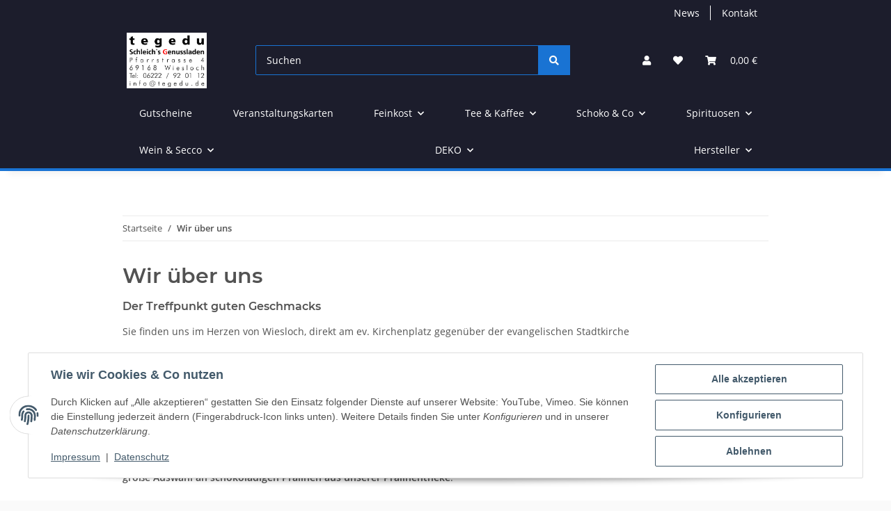

--- FILE ---
content_type: text/html; charset=utf-8
request_url: https://jtlshop.tegedu.de/Wir-ueber-uns
body_size: 30838
content:

            
                            
    <!DOCTYPE html>
    <html lang="de" itemscope itemtype="https://schema.org/WebPage">
    
    <head>
        
            <meta http-equiv="content-type" content="text/html; charset=utf-8">
            <meta name="description" itemprop="description" content="">
                        <meta name="viewport" content="width=device-width, initial-scale=1.0">
            <meta http-equiv="X-UA-Compatible" content="IE=edge">
                        <meta name="robots" content="index, follow">

            <meta itemprop="url" content="https://jtlshop.tegedu.de/Wir-ueber-uns"/>
            <meta property="og:type" content="website" />
            <meta property="og:site_name" content="Wir &uuml;ber uns" />
            <meta property="og:title" content="Wir &uuml;ber uns" />
            <meta property="og:description" content="" />
            <meta property="og:url" content="https://jtlshop.tegedu.de/Wir-ueber-uns"/>

                                    
                            <meta itemprop="image" content="https://jtlshop.tegedu.de/bilder/intern/shoplogo/TeGeDu Logo NEU 2018 orig ohne Rahmenbeschriftung.jpg" />
                <meta property="og:image" content="https://jtlshop.tegedu.de/bilder/intern/shoplogo/TeGeDu Logo NEU 2018 orig ohne Rahmenbeschriftung.jpg" />
                    

        <title itemprop="name">Wir &uuml;ber uns</title>

                    <link rel="canonical" href="https://jtlshop.tegedu.de/Wir-ueber-uns">
        
        

        
            <link rel="icon" href="https://jtlshop.tegedu.de/favicon.ico" sizes="48x48" >
            <link rel="icon" href="https://jtlshop.tegedu.de/favicon.svg" sizes="any" type="image/svg+xml">
            <link rel="apple-touch-icon" href="https://jtlshop.tegedu.de/apple-touch-icon.png"/>
            <link rel="manifest" href="https://jtlshop.tegedu.de/site.webmanifest" />
            <meta name="msapplication-TileColor"
                  content="#1C1D2C">
            <meta name="msapplication-TileImage" content="https://jtlshop.tegedu.de/mstile-144x144.png">
        
        
            <meta name="theme-color"
                  content="#1C1D2C">
        

        
                                                    
                <style id="criticalCSS">
                    
                        .ribbon-custom.bg-primary.text-primary,.ribbon-custom.bg-secondary.text-primary{color:#ebebeb !important}:root{--blue: #007bff;--indigo: #6610f2;--purple: #6f42c1;--pink: #e83e8c;--red: #dc3545;--orange: #fd7e14;--yellow: #ffc107;--green: #28a745;--teal: #20c997;--cyan: #17a2b8;--white: #ffffff;--gray: #707070;--gray-dark: #343a40;--primary: #1973D3;--secondary: #1973D3;--success: #1C871E;--info: #525252;--warning: #a56823;--danger: #b90000;--light: #fafafa;--dark: #525252;--gray: #707070;--gray-light: #fafafa;--gray-medium: #ebebeb;--gray-dark: #9b9b9b;--gray-darker: #525252;--breakpoint-xs: 0;--breakpoint-sm: 576px;--breakpoint-md: 768px;--breakpoint-lg: 992px;--breakpoint-xl: 1300px;--font-family-sans-serif: "Open Sans", sans-serif;--font-family-monospace: SFMono-Regular, Menlo, Monaco, Consolas, "Liberation Mono", "Courier New", monospace}*,*::before,*::after{box-sizing:border-box}html{font-family:sans-serif;line-height:1.15;-webkit-text-size-adjust:100%;-webkit-tap-highlight-color:rgba(0, 0, 0, 0)}article,aside,figcaption,figure,footer,header,hgroup,main,nav,section{display:block}body{margin:0;font-family:"Open Sans", sans-serif;font-size:0.875rem;font-weight:400;line-height:1.5;color:#525252;text-align:left;background-color:#fafafa}[tabindex="-1"]:focus:not(:focus-visible){outline:0 !important}hr{box-sizing:content-box;height:0;overflow:visible}h1,h2,h3,h4,h5,h6{margin-top:0;margin-bottom:1rem}p{margin-top:0;margin-bottom:1rem}abbr[title],abbr[data-original-title]{text-decoration:underline;text-decoration:underline dotted;cursor:help;border-bottom:0;text-decoration-skip-ink:none}address{margin-bottom:1rem;font-style:normal;line-height:inherit}ol,ul,dl{margin-top:0;margin-bottom:1rem}ol ol,ul ul,ol ul,ul ol{margin-bottom:0}dt{font-weight:700}dd{margin-bottom:0.5rem;margin-left:0}blockquote{margin:0 0 1rem}b,strong{font-weight:bolder}small{font-size:80%}sub,sup{position:relative;font-size:75%;line-height:0;vertical-align:baseline}sub{bottom:-0.25em}sup{top:-0.5em}a{color:#525252;text-decoration:underline;background-color:transparent}a:hover{color:#1973D3;text-decoration:none}a:not([href]):not([class]){color:inherit;text-decoration:none}a:not([href]):not([class]):hover{color:inherit;text-decoration:none}pre,code,kbd,samp{font-family:SFMono-Regular, Menlo, Monaco, Consolas, "Liberation Mono", "Courier New", monospace;font-size:1em}pre{margin-top:0;margin-bottom:1rem;overflow:auto;-ms-overflow-style:scrollbar}figure{margin:0 0 1rem}img{vertical-align:middle;border-style:none}svg{overflow:hidden;vertical-align:middle}table{border-collapse:collapse}caption{padding-top:0.75rem;padding-bottom:0.75rem;color:#707070;text-align:left;caption-side:bottom}th{text-align:inherit;text-align:-webkit-match-parent}label{display:inline-block;margin-bottom:0.5rem}button{border-radius:0}button:focus:not(:focus-visible){outline:0}input,button,select,optgroup,textarea{margin:0;font-family:inherit;font-size:inherit;line-height:inherit}button,input{overflow:visible}button,select{text-transform:none}[role="button"]{cursor:pointer}select{word-wrap:normal}button,[type="button"],[type="reset"],[type="submit"]{-webkit-appearance:button}button:not(:disabled),[type="button"]:not(:disabled),[type="reset"]:not(:disabled),[type="submit"]:not(:disabled){cursor:pointer}button::-moz-focus-inner,[type="button"]::-moz-focus-inner,[type="reset"]::-moz-focus-inner,[type="submit"]::-moz-focus-inner{padding:0;border-style:none}input[type="radio"],input[type="checkbox"]{box-sizing:border-box;padding:0}textarea{overflow:auto;resize:vertical}fieldset{min-width:0;padding:0;margin:0;border:0}legend{display:block;width:100%;max-width:100%;padding:0;margin-bottom:0.5rem;font-size:1.5rem;line-height:inherit;color:inherit;white-space:normal}progress{vertical-align:baseline}[type="number"]::-webkit-inner-spin-button,[type="number"]::-webkit-outer-spin-button{height:auto}[type="search"]{outline-offset:-2px;-webkit-appearance:none}[type="search"]::-webkit-search-decoration{-webkit-appearance:none}::-webkit-file-upload-button{font:inherit;-webkit-appearance:button}output{display:inline-block}summary{display:list-item;cursor:pointer}template{display:none}[hidden]{display:none !important}.img-fluid{max-width:100%;height:auto}.img-thumbnail{padding:0.25rem;background-color:#fafafa;border:1px solid #dee2e6;border-radius:0.125rem;box-shadow:0 1px 2px rgba(0, 0, 0, 0.075);max-width:100%;height:auto}.figure{display:inline-block}.figure-img{margin-bottom:0.5rem;line-height:1}.figure-caption{font-size:90%;color:#707070}code{font-size:87.5%;color:#e83e8c;word-wrap:break-word}a>code{color:inherit}kbd{padding:0.2rem 0.4rem;font-size:87.5%;color:#ffffff;background-color:#212529;border-radius:0.125rem;box-shadow:inset 0 -0.1rem 0 rgba(0, 0, 0, 0.25)}kbd kbd{padding:0;font-size:100%;font-weight:700;box-shadow:none}pre{display:block;font-size:87.5%;color:#212529}pre code{font-size:inherit;color:inherit;word-break:normal}.pre-scrollable{max-height:340px;overflow-y:scroll}.container,.container-fluid,.container-sm,.container-md,.container-lg,.container-xl{width:100%;padding-right:1rem;padding-left:1rem;margin-right:auto;margin-left:auto}@media (min-width:576px){.container,.container-sm{max-width:97vw}}@media (min-width:768px){.container,.container-sm,.container-md{max-width:720px}}@media (min-width:992px){.container,.container-sm,.container-md,.container-lg{max-width:960px}}@media (min-width:1300px){.container,.container-sm,.container-md,.container-lg,.container-xl{max-width:1250px}}.row{display:flex;flex-wrap:wrap;margin-right:-1rem;margin-left:-1rem}.no-gutters{margin-right:0;margin-left:0}.no-gutters>.col,.no-gutters>[class*="col-"]{padding-right:0;padding-left:0}.col-1,.col-2,.col-3,.col-4,.col-5,.col-6,.col-7,.col-8,.col-9,.col-10,.col-11,.col-12,.col,.col-auto,.col-sm-1,.col-sm-2,.col-sm-3,.col-sm-4,.col-sm-5,.col-sm-6,.col-sm-7,.col-sm-8,.col-sm-9,.col-sm-10,.col-sm-11,.col-sm-12,.col-sm,.col-sm-auto,.col-md-1,.col-md-2,.col-md-3,.col-md-4,.col-md-5,.col-md-6,.col-md-7,.col-md-8,.col-md-9,.col-md-10,.col-md-11,.col-md-12,.col-md,.col-md-auto,.col-lg-1,.col-lg-2,.col-lg-3,.col-lg-4,.col-lg-5,.col-lg-6,.col-lg-7,.col-lg-8,.col-lg-9,.col-lg-10,.col-lg-11,.col-lg-12,.col-lg,.col-lg-auto,.col-xl-1,.col-xl-2,.col-xl-3,.col-xl-4,.col-xl-5,.col-xl-6,.col-xl-7,.col-xl-8,.col-xl-9,.col-xl-10,.col-xl-11,.col-xl-12,.col-xl,.col-xl-auto{position:relative;width:100%;padding-right:1rem;padding-left:1rem}.col{flex-basis:0;flex-grow:1;max-width:100%}.row-cols-1>*{flex:0 0 100%;max-width:100%}.row-cols-2>*{flex:0 0 50%;max-width:50%}.row-cols-3>*{flex:0 0 33.3333333333%;max-width:33.3333333333%}.row-cols-4>*{flex:0 0 25%;max-width:25%}.row-cols-5>*{flex:0 0 20%;max-width:20%}.row-cols-6>*{flex:0 0 16.6666666667%;max-width:16.6666666667%}.col-auto{flex:0 0 auto;width:auto;max-width:100%}.col-1{flex:0 0 8.33333333%;max-width:8.33333333%}.col-2{flex:0 0 16.66666667%;max-width:16.66666667%}.col-3{flex:0 0 25%;max-width:25%}.col-4{flex:0 0 33.33333333%;max-width:33.33333333%}.col-5{flex:0 0 41.66666667%;max-width:41.66666667%}.col-6{flex:0 0 50%;max-width:50%}.col-7{flex:0 0 58.33333333%;max-width:58.33333333%}.col-8{flex:0 0 66.66666667%;max-width:66.66666667%}.col-9{flex:0 0 75%;max-width:75%}.col-10{flex:0 0 83.33333333%;max-width:83.33333333%}.col-11{flex:0 0 91.66666667%;max-width:91.66666667%}.col-12{flex:0 0 100%;max-width:100%}.order-first{order:-1}.order-last{order:13}.order-0{order:0}.order-1{order:1}.order-2{order:2}.order-3{order:3}.order-4{order:4}.order-5{order:5}.order-6{order:6}.order-7{order:7}.order-8{order:8}.order-9{order:9}.order-10{order:10}.order-11{order:11}.order-12{order:12}.offset-1{margin-left:8.33333333%}.offset-2{margin-left:16.66666667%}.offset-3{margin-left:25%}.offset-4{margin-left:33.33333333%}.offset-5{margin-left:41.66666667%}.offset-6{margin-left:50%}.offset-7{margin-left:58.33333333%}.offset-8{margin-left:66.66666667%}.offset-9{margin-left:75%}.offset-10{margin-left:83.33333333%}.offset-11{margin-left:91.66666667%}@media (min-width:576px){.col-sm{flex-basis:0;flex-grow:1;max-width:100%}.row-cols-sm-1>*{flex:0 0 100%;max-width:100%}.row-cols-sm-2>*{flex:0 0 50%;max-width:50%}.row-cols-sm-3>*{flex:0 0 33.3333333333%;max-width:33.3333333333%}.row-cols-sm-4>*{flex:0 0 25%;max-width:25%}.row-cols-sm-5>*{flex:0 0 20%;max-width:20%}.row-cols-sm-6>*{flex:0 0 16.6666666667%;max-width:16.6666666667%}.col-sm-auto{flex:0 0 auto;width:auto;max-width:100%}.col-sm-1{flex:0 0 8.33333333%;max-width:8.33333333%}.col-sm-2{flex:0 0 16.66666667%;max-width:16.66666667%}.col-sm-3{flex:0 0 25%;max-width:25%}.col-sm-4{flex:0 0 33.33333333%;max-width:33.33333333%}.col-sm-5{flex:0 0 41.66666667%;max-width:41.66666667%}.col-sm-6{flex:0 0 50%;max-width:50%}.col-sm-7{flex:0 0 58.33333333%;max-width:58.33333333%}.col-sm-8{flex:0 0 66.66666667%;max-width:66.66666667%}.col-sm-9{flex:0 0 75%;max-width:75%}.col-sm-10{flex:0 0 83.33333333%;max-width:83.33333333%}.col-sm-11{flex:0 0 91.66666667%;max-width:91.66666667%}.col-sm-12{flex:0 0 100%;max-width:100%}.order-sm-first{order:-1}.order-sm-last{order:13}.order-sm-0{order:0}.order-sm-1{order:1}.order-sm-2{order:2}.order-sm-3{order:3}.order-sm-4{order:4}.order-sm-5{order:5}.order-sm-6{order:6}.order-sm-7{order:7}.order-sm-8{order:8}.order-sm-9{order:9}.order-sm-10{order:10}.order-sm-11{order:11}.order-sm-12{order:12}.offset-sm-0{margin-left:0}.offset-sm-1{margin-left:8.33333333%}.offset-sm-2{margin-left:16.66666667%}.offset-sm-3{margin-left:25%}.offset-sm-4{margin-left:33.33333333%}.offset-sm-5{margin-left:41.66666667%}.offset-sm-6{margin-left:50%}.offset-sm-7{margin-left:58.33333333%}.offset-sm-8{margin-left:66.66666667%}.offset-sm-9{margin-left:75%}.offset-sm-10{margin-left:83.33333333%}.offset-sm-11{margin-left:91.66666667%}}@media (min-width:768px){.col-md{flex-basis:0;flex-grow:1;max-width:100%}.row-cols-md-1>*{flex:0 0 100%;max-width:100%}.row-cols-md-2>*{flex:0 0 50%;max-width:50%}.row-cols-md-3>*{flex:0 0 33.3333333333%;max-width:33.3333333333%}.row-cols-md-4>*{flex:0 0 25%;max-width:25%}.row-cols-md-5>*{flex:0 0 20%;max-width:20%}.row-cols-md-6>*{flex:0 0 16.6666666667%;max-width:16.6666666667%}.col-md-auto{flex:0 0 auto;width:auto;max-width:100%}.col-md-1{flex:0 0 8.33333333%;max-width:8.33333333%}.col-md-2{flex:0 0 16.66666667%;max-width:16.66666667%}.col-md-3{flex:0 0 25%;max-width:25%}.col-md-4{flex:0 0 33.33333333%;max-width:33.33333333%}.col-md-5{flex:0 0 41.66666667%;max-width:41.66666667%}.col-md-6{flex:0 0 50%;max-width:50%}.col-md-7{flex:0 0 58.33333333%;max-width:58.33333333%}.col-md-8{flex:0 0 66.66666667%;max-width:66.66666667%}.col-md-9{flex:0 0 75%;max-width:75%}.col-md-10{flex:0 0 83.33333333%;max-width:83.33333333%}.col-md-11{flex:0 0 91.66666667%;max-width:91.66666667%}.col-md-12{flex:0 0 100%;max-width:100%}.order-md-first{order:-1}.order-md-last{order:13}.order-md-0{order:0}.order-md-1{order:1}.order-md-2{order:2}.order-md-3{order:3}.order-md-4{order:4}.order-md-5{order:5}.order-md-6{order:6}.order-md-7{order:7}.order-md-8{order:8}.order-md-9{order:9}.order-md-10{order:10}.order-md-11{order:11}.order-md-12{order:12}.offset-md-0{margin-left:0}.offset-md-1{margin-left:8.33333333%}.offset-md-2{margin-left:16.66666667%}.offset-md-3{margin-left:25%}.offset-md-4{margin-left:33.33333333%}.offset-md-5{margin-left:41.66666667%}.offset-md-6{margin-left:50%}.offset-md-7{margin-left:58.33333333%}.offset-md-8{margin-left:66.66666667%}.offset-md-9{margin-left:75%}.offset-md-10{margin-left:83.33333333%}.offset-md-11{margin-left:91.66666667%}}@media (min-width:992px){.col-lg{flex-basis:0;flex-grow:1;max-width:100%}.row-cols-lg-1>*{flex:0 0 100%;max-width:100%}.row-cols-lg-2>*{flex:0 0 50%;max-width:50%}.row-cols-lg-3>*{flex:0 0 33.3333333333%;max-width:33.3333333333%}.row-cols-lg-4>*{flex:0 0 25%;max-width:25%}.row-cols-lg-5>*{flex:0 0 20%;max-width:20%}.row-cols-lg-6>*{flex:0 0 16.6666666667%;max-width:16.6666666667%}.col-lg-auto{flex:0 0 auto;width:auto;max-width:100%}.col-lg-1{flex:0 0 8.33333333%;max-width:8.33333333%}.col-lg-2{flex:0 0 16.66666667%;max-width:16.66666667%}.col-lg-3{flex:0 0 25%;max-width:25%}.col-lg-4{flex:0 0 33.33333333%;max-width:33.33333333%}.col-lg-5{flex:0 0 41.66666667%;max-width:41.66666667%}.col-lg-6{flex:0 0 50%;max-width:50%}.col-lg-7{flex:0 0 58.33333333%;max-width:58.33333333%}.col-lg-8{flex:0 0 66.66666667%;max-width:66.66666667%}.col-lg-9{flex:0 0 75%;max-width:75%}.col-lg-10{flex:0 0 83.33333333%;max-width:83.33333333%}.col-lg-11{flex:0 0 91.66666667%;max-width:91.66666667%}.col-lg-12{flex:0 0 100%;max-width:100%}.order-lg-first{order:-1}.order-lg-last{order:13}.order-lg-0{order:0}.order-lg-1{order:1}.order-lg-2{order:2}.order-lg-3{order:3}.order-lg-4{order:4}.order-lg-5{order:5}.order-lg-6{order:6}.order-lg-7{order:7}.order-lg-8{order:8}.order-lg-9{order:9}.order-lg-10{order:10}.order-lg-11{order:11}.order-lg-12{order:12}.offset-lg-0{margin-left:0}.offset-lg-1{margin-left:8.33333333%}.offset-lg-2{margin-left:16.66666667%}.offset-lg-3{margin-left:25%}.offset-lg-4{margin-left:33.33333333%}.offset-lg-5{margin-left:41.66666667%}.offset-lg-6{margin-left:50%}.offset-lg-7{margin-left:58.33333333%}.offset-lg-8{margin-left:66.66666667%}.offset-lg-9{margin-left:75%}.offset-lg-10{margin-left:83.33333333%}.offset-lg-11{margin-left:91.66666667%}}@media (min-width:1300px){.col-xl{flex-basis:0;flex-grow:1;max-width:100%}.row-cols-xl-1>*{flex:0 0 100%;max-width:100%}.row-cols-xl-2>*{flex:0 0 50%;max-width:50%}.row-cols-xl-3>*{flex:0 0 33.3333333333%;max-width:33.3333333333%}.row-cols-xl-4>*{flex:0 0 25%;max-width:25%}.row-cols-xl-5>*{flex:0 0 20%;max-width:20%}.row-cols-xl-6>*{flex:0 0 16.6666666667%;max-width:16.6666666667%}.col-xl-auto{flex:0 0 auto;width:auto;max-width:100%}.col-xl-1{flex:0 0 8.33333333%;max-width:8.33333333%}.col-xl-2{flex:0 0 16.66666667%;max-width:16.66666667%}.col-xl-3{flex:0 0 25%;max-width:25%}.col-xl-4{flex:0 0 33.33333333%;max-width:33.33333333%}.col-xl-5{flex:0 0 41.66666667%;max-width:41.66666667%}.col-xl-6{flex:0 0 50%;max-width:50%}.col-xl-7{flex:0 0 58.33333333%;max-width:58.33333333%}.col-xl-8{flex:0 0 66.66666667%;max-width:66.66666667%}.col-xl-9{flex:0 0 75%;max-width:75%}.col-xl-10{flex:0 0 83.33333333%;max-width:83.33333333%}.col-xl-11{flex:0 0 91.66666667%;max-width:91.66666667%}.col-xl-12{flex:0 0 100%;max-width:100%}.order-xl-first{order:-1}.order-xl-last{order:13}.order-xl-0{order:0}.order-xl-1{order:1}.order-xl-2{order:2}.order-xl-3{order:3}.order-xl-4{order:4}.order-xl-5{order:5}.order-xl-6{order:6}.order-xl-7{order:7}.order-xl-8{order:8}.order-xl-9{order:9}.order-xl-10{order:10}.order-xl-11{order:11}.order-xl-12{order:12}.offset-xl-0{margin-left:0}.offset-xl-1{margin-left:8.33333333%}.offset-xl-2{margin-left:16.66666667%}.offset-xl-3{margin-left:25%}.offset-xl-4{margin-left:33.33333333%}.offset-xl-5{margin-left:41.66666667%}.offset-xl-6{margin-left:50%}.offset-xl-7{margin-left:58.33333333%}.offset-xl-8{margin-left:66.66666667%}.offset-xl-9{margin-left:75%}.offset-xl-10{margin-left:83.33333333%}.offset-xl-11{margin-left:91.66666667%}}.nav{display:flex;flex-wrap:wrap;padding-left:0;margin-bottom:0;list-style:none}.nav-link{display:block;padding:0.5rem 1rem;text-decoration:none}.nav-link:hover,.nav-link:focus{text-decoration:none}.nav-link.disabled{color:#707070;pointer-events:none;cursor:default}.nav-tabs{border-bottom:1px solid #dee2e6}.nav-tabs .nav-link{margin-bottom:-1px;background-color:transparent;border:1px solid transparent;border-top-left-radius:0;border-top-right-radius:0}.nav-tabs .nav-link:hover,.nav-tabs .nav-link:focus{isolation:isolate;border-color:transparent}.nav-tabs .nav-link.disabled{color:#707070;background-color:transparent;border-color:transparent}.nav-tabs .nav-link.active,.nav-tabs .nav-item.show .nav-link{color:#525252;background-color:transparent;border-color:#1973D3}.nav-tabs .dropdown-menu{margin-top:-1px;border-top-left-radius:0;border-top-right-radius:0}.nav-pills .nav-link{background:none;border:0;border-radius:0.125rem}.nav-pills .nav-link.active,.nav-pills .show>.nav-link{color:#ffffff;background-color:#1973D3}.nav-fill>.nav-link,.nav-fill .nav-item{flex:1 1 auto;text-align:center}.nav-justified>.nav-link,.nav-justified .nav-item{flex-basis:0;flex-grow:1;text-align:center}.tab-content>.tab-pane{display:none}.tab-content>.active{display:block}.navbar{position:relative;display:flex;flex-wrap:wrap;align-items:center;justify-content:space-between;padding:0.4rem 1rem}.navbar .container,.navbar .container-fluid,.navbar .container-sm,.navbar .container-md,.navbar .container-lg,.navbar .container-xl,.navbar>.container-sm,.navbar>.container-md,.navbar>.container-lg,.navbar>.container-xl{display:flex;flex-wrap:wrap;align-items:center;justify-content:space-between}.navbar-brand{display:inline-block;padding-top:0.40625rem;padding-bottom:0.40625rem;margin-right:1rem;font-size:1rem;line-height:inherit;white-space:nowrap}.navbar-brand:hover,.navbar-brand:focus{text-decoration:none}.navbar-nav{display:flex;flex-direction:column;padding-left:0;margin-bottom:0;list-style:none}.navbar-nav .nav-link{padding-right:0;padding-left:0}.navbar-nav .dropdown-menu{position:static;float:none}.navbar-text{display:inline-block;padding-top:0.5rem;padding-bottom:0.5rem}.navbar-collapse{flex-basis:100%;flex-grow:1;align-items:center}.navbar-toggler{padding:0.25rem 0.75rem;font-size:1rem;line-height:1;background-color:transparent;border:1px solid transparent;border-radius:0.125rem}.navbar-toggler:hover,.navbar-toggler:focus{text-decoration:none}.navbar-toggler-icon{display:inline-block;width:1.5em;height:1.5em;vertical-align:middle;content:"";background:50% / 100% 100% no-repeat}.navbar-nav-scroll{max-height:75vh;overflow-y:auto}@media (max-width:575.98px){.navbar-expand-sm>.container,.navbar-expand-sm>.container-fluid,.navbar-expand-sm>.container-sm,.navbar-expand-sm>.container-md,.navbar-expand-sm>.container-lg,.navbar-expand-sm>.container-xl{padding-right:0;padding-left:0}}@media (min-width:576px){.navbar-expand-sm{flex-flow:row nowrap;justify-content:flex-start}.navbar-expand-sm .navbar-nav{flex-direction:row}.navbar-expand-sm .navbar-nav .dropdown-menu{position:absolute}.navbar-expand-sm .navbar-nav .nav-link{padding-right:1.5rem;padding-left:1.5rem}.navbar-expand-sm>.container,.navbar-expand-sm>.container-fluid,.navbar-expand-sm>.container-sm,.navbar-expand-sm>.container-md,.navbar-expand-sm>.container-lg,.navbar-expand-sm>.container-xl{flex-wrap:nowrap}.navbar-expand-sm .navbar-nav-scroll{overflow:visible}.navbar-expand-sm .navbar-collapse{display:flex !important;flex-basis:auto}.navbar-expand-sm .navbar-toggler{display:none}}@media (max-width:767.98px){.navbar-expand-md>.container,.navbar-expand-md>.container-fluid,.navbar-expand-md>.container-sm,.navbar-expand-md>.container-md,.navbar-expand-md>.container-lg,.navbar-expand-md>.container-xl{padding-right:0;padding-left:0}}@media (min-width:768px){.navbar-expand-md{flex-flow:row nowrap;justify-content:flex-start}.navbar-expand-md .navbar-nav{flex-direction:row}.navbar-expand-md .navbar-nav .dropdown-menu{position:absolute}.navbar-expand-md .navbar-nav .nav-link{padding-right:1.5rem;padding-left:1.5rem}.navbar-expand-md>.container,.navbar-expand-md>.container-fluid,.navbar-expand-md>.container-sm,.navbar-expand-md>.container-md,.navbar-expand-md>.container-lg,.navbar-expand-md>.container-xl{flex-wrap:nowrap}.navbar-expand-md .navbar-nav-scroll{overflow:visible}.navbar-expand-md .navbar-collapse{display:flex !important;flex-basis:auto}.navbar-expand-md .navbar-toggler{display:none}}@media (max-width:991.98px){.navbar-expand-lg>.container,.navbar-expand-lg>.container-fluid,.navbar-expand-lg>.container-sm,.navbar-expand-lg>.container-md,.navbar-expand-lg>.container-lg,.navbar-expand-lg>.container-xl{padding-right:0;padding-left:0}}@media (min-width:992px){.navbar-expand-lg{flex-flow:row nowrap;justify-content:flex-start}.navbar-expand-lg .navbar-nav{flex-direction:row}.navbar-expand-lg .navbar-nav .dropdown-menu{position:absolute}.navbar-expand-lg .navbar-nav .nav-link{padding-right:1.5rem;padding-left:1.5rem}.navbar-expand-lg>.container,.navbar-expand-lg>.container-fluid,.navbar-expand-lg>.container-sm,.navbar-expand-lg>.container-md,.navbar-expand-lg>.container-lg,.navbar-expand-lg>.container-xl{flex-wrap:nowrap}.navbar-expand-lg .navbar-nav-scroll{overflow:visible}.navbar-expand-lg .navbar-collapse{display:flex !important;flex-basis:auto}.navbar-expand-lg .navbar-toggler{display:none}}@media (max-width:1299.98px){.navbar-expand-xl>.container,.navbar-expand-xl>.container-fluid,.navbar-expand-xl>.container-sm,.navbar-expand-xl>.container-md,.navbar-expand-xl>.container-lg,.navbar-expand-xl>.container-xl{padding-right:0;padding-left:0}}@media (min-width:1300px){.navbar-expand-xl{flex-flow:row nowrap;justify-content:flex-start}.navbar-expand-xl .navbar-nav{flex-direction:row}.navbar-expand-xl .navbar-nav .dropdown-menu{position:absolute}.navbar-expand-xl .navbar-nav .nav-link{padding-right:1.5rem;padding-left:1.5rem}.navbar-expand-xl>.container,.navbar-expand-xl>.container-fluid,.navbar-expand-xl>.container-sm,.navbar-expand-xl>.container-md,.navbar-expand-xl>.container-lg,.navbar-expand-xl>.container-xl{flex-wrap:nowrap}.navbar-expand-xl .navbar-nav-scroll{overflow:visible}.navbar-expand-xl .navbar-collapse{display:flex !important;flex-basis:auto}.navbar-expand-xl .navbar-toggler{display:none}}.navbar-expand{flex-flow:row nowrap;justify-content:flex-start}.navbar-expand>.container,.navbar-expand>.container-fluid,.navbar-expand>.container-sm,.navbar-expand>.container-md,.navbar-expand>.container-lg,.navbar-expand>.container-xl{padding-right:0;padding-left:0}.navbar-expand .navbar-nav{flex-direction:row}.navbar-expand .navbar-nav .dropdown-menu{position:absolute}.navbar-expand .navbar-nav .nav-link{padding-right:1.5rem;padding-left:1.5rem}.navbar-expand>.container,.navbar-expand>.container-fluid,.navbar-expand>.container-sm,.navbar-expand>.container-md,.navbar-expand>.container-lg,.navbar-expand>.container-xl{flex-wrap:nowrap}.navbar-expand .navbar-nav-scroll{overflow:visible}.navbar-expand .navbar-collapse{display:flex !important;flex-basis:auto}.navbar-expand .navbar-toggler{display:none}.navbar-light .navbar-brand{color:rgba(0, 0, 0, 0.9)}.navbar-light .navbar-brand:hover,.navbar-light .navbar-brand:focus{color:rgba(0, 0, 0, 0.9)}.navbar-light .navbar-nav .nav-link{color:#525252}.navbar-light .navbar-nav .nav-link:hover,.navbar-light .navbar-nav .nav-link:focus{color:#1973D3}.navbar-light .navbar-nav .nav-link.disabled{color:rgba(0, 0, 0, 0.3)}.navbar-light .navbar-nav .show>.nav-link,.navbar-light .navbar-nav .active>.nav-link,.navbar-light .navbar-nav .nav-link.show,.navbar-light .navbar-nav .nav-link.active{color:rgba(0, 0, 0, 0.9)}.navbar-light .navbar-toggler{color:#525252;border-color:rgba(0, 0, 0, 0.1)}.navbar-light .navbar-toggler-icon{background-image:url("data:image/svg+xml,%3csvg xmlns='http://www.w3.org/2000/svg' width='30' height='30' viewBox='0 0 30 30'%3e%3cpath stroke='%23525252' stroke-linecap='round' stroke-miterlimit='10' stroke-width='2' d='M4 7h22M4 15h22M4 23h22'/%3e%3c/svg%3e")}.navbar-light .navbar-text{color:#525252}.navbar-light .navbar-text a{color:rgba(0, 0, 0, 0.9)}.navbar-light .navbar-text a:hover,.navbar-light .navbar-text a:focus{color:rgba(0, 0, 0, 0.9)}.navbar-dark .navbar-brand{color:#ffffff}.navbar-dark .navbar-brand:hover,.navbar-dark .navbar-brand:focus{color:#ffffff}.navbar-dark .navbar-nav .nav-link{color:rgba(255, 255, 255, 0.5)}.navbar-dark .navbar-nav .nav-link:hover,.navbar-dark .navbar-nav .nav-link:focus{color:rgba(255, 255, 255, 0.75)}.navbar-dark .navbar-nav .nav-link.disabled{color:rgba(255, 255, 255, 0.25)}.navbar-dark .navbar-nav .show>.nav-link,.navbar-dark .navbar-nav .active>.nav-link,.navbar-dark .navbar-nav .nav-link.show,.navbar-dark .navbar-nav .nav-link.active{color:#ffffff}.navbar-dark .navbar-toggler{color:rgba(255, 255, 255, 0.5);border-color:rgba(255, 255, 255, 0.1)}.navbar-dark .navbar-toggler-icon{background-image:url("data:image/svg+xml,%3csvg xmlns='http://www.w3.org/2000/svg' width='30' height='30' viewBox='0 0 30 30'%3e%3cpath stroke='rgba%28255, 255, 255, 0.5%29' stroke-linecap='round' stroke-miterlimit='10' stroke-width='2' d='M4 7h22M4 15h22M4 23h22'/%3e%3c/svg%3e")}.navbar-dark .navbar-text{color:rgba(255, 255, 255, 0.5)}.navbar-dark .navbar-text a{color:#ffffff}.navbar-dark .navbar-text a:hover,.navbar-dark .navbar-text a:focus{color:#ffffff}.pagination-sm .page-item.active .page-link::after,.pagination-sm .page-item.active .page-text::after{left:0.375rem;right:0.375rem}.pagination-lg .page-item.active .page-link::after,.pagination-lg .page-item.active .page-text::after{left:1.125rem;right:1.125rem}.page-item{position:relative}.page-item.active{font-weight:700}.page-item.active .page-link::after,.page-item.active .page-text::after{content:"";position:absolute;left:0.5625rem;bottom:0;right:0.5625rem;border-bottom:4px solid #1973D3}@media (min-width:768px){.dropdown-item.page-item{background-color:transparent}}.page-link,.page-text{text-decoration:none}.pagination{margin-bottom:0;justify-content:space-between;align-items:center}@media (min-width:768px){.pagination{justify-content:normal}.pagination .dropdown>.btn{display:none}.pagination .dropdown-menu{position:static !important;transform:none !important;display:flex;margin:0;padding:0;border:0;min-width:auto}.pagination .dropdown-item{width:auto;display:inline-block;padding:0}.pagination .dropdown-item.active{background-color:transparent;color:#525252}.pagination .dropdown-item:hover{background-color:transparent}.pagination .pagination-site{display:none}}@media (max-width:767.98px){.pagination .dropdown-item{padding:0}.pagination .dropdown-item.active .page-link,.pagination .dropdown-item.active .page-text,.pagination .dropdown-item:active .page-link,.pagination .dropdown-item:active .page-text{color:#ffffff}}.productlist-page-nav{align-items:center}.productlist-page-nav .pagination{margin:0}.productlist-page-nav .displayoptions{margin-bottom:1rem}@media (min-width:768px){.productlist-page-nav .displayoptions{margin-bottom:0}}.productlist-page-nav .displayoptions .btn-group+.btn-group+.btn-group{margin-left:0.5rem}.productlist-page-nav .result-option-wrapper{margin-right:0.5rem}.productlist-page-nav .productlist-item-info{margin-bottom:0.5rem;margin-left:auto;margin-right:auto;display:flex}@media (min-width:768px){.productlist-page-nav .productlist-item-info{margin-right:0;margin-bottom:0}.productlist-page-nav .productlist-item-info.productlist-item-border{border-right:1px solid #ebebeb;padding-right:1rem}}.productlist-page-nav.productlist-page-nav-header-m{margin-top:3rem}@media (min-width:768px){.productlist-page-nav.productlist-page-nav-header-m{margin-top:2rem}.productlist-page-nav.productlist-page-nav-header-m>.col{margin-top:1rem}}.productlist-page-nav-bottom{margin-bottom:2rem}.pagination-wrapper{margin-bottom:1rem;align-items:center;border-top:1px solid #fafafa;border-bottom:1px solid #fafafa;padding-top:0.5rem;padding-bottom:0.5rem}.pagination-wrapper .pagination-entries{font-weight:700;margin-bottom:1rem}@media (min-width:768px){.pagination-wrapper .pagination-entries{margin-bottom:0}}.pagination-wrapper .pagination-selects{margin-left:auto;margin-top:1rem}@media (min-width:768px){.pagination-wrapper .pagination-selects{margin-left:0;margin-top:0}}.pagination-wrapper .pagination-selects .pagination-selects-entries{margin-bottom:1rem}@media (min-width:768px){.pagination-wrapper .pagination-selects .pagination-selects-entries{margin-right:1rem;margin-bottom:0}}.pagination-no-wrapper{border:0;padding-top:0;padding-bottom:0}.topbar-wrapper{position:relative;z-index:1021;flex-direction:row-reverse}.sticky-header header{position:sticky;top:0}#jtl-nav-wrapper .form-control::placeholder,#jtl-nav-wrapper .form-control:focus::placeholder{color:#ffffff}#jtl-nav-wrapper .label-slide .form-group:not(.exclude-from-label-slide):not(.checkbox) label{background:#1C1D2C;color:#ffffff}header{box-shadow:0 1rem 0.5625rem -0.75rem rgba(0, 0, 0, 0.06);position:relative;z-index:1020}header .dropdown-menu{background-color:#1C1D2C;color:#ffffff}header .navbar-toggler{color:#ffffff}header .navbar-brand img{max-width:50vw;object-fit:contain}header .nav-right .dropdown-menu{margin-top:-0.03125rem;box-shadow:inset 0 1rem 0.5625rem -0.75rem rgba(0, 0, 0, 0.06)}@media (min-width:992px){header #mainNavigation{margin-right:1rem}}@media (max-width:991.98px){header .navbar-brand img{max-width:30vw}header .dropup,header .dropright,header .dropdown,header .dropleft,header .col,header [class*="col-"]{position:static}header .navbar-collapse{position:fixed;top:0;left:0;display:block;height:100vh !important;-webkit-overflow-scrolling:touch;max-width:16.875rem;transition:all 0.2s ease-in-out;z-index:1050;width:100%;background:#1C1D2C}header .navbar-collapse:not(.show){transform:translateX(-100%)}header .navbar-nav{transition:all 0.2s ease-in-out}header .navbar-nav .nav-item,header .navbar-nav .nav-link{margin-left:0;margin-right:0;padding-left:1rem;padding-right:1rem;padding-top:1rem;padding-bottom:1rem}header .navbar-nav .nav-link{margin-top:-1rem;margin-bottom:-1rem;margin-left:-1rem;margin-right:-1rem;display:flex;align-items:center;justify-content:space-between}header .navbar-nav .nav-link::after{content:'\f054' !important;font-family:"Font Awesome 5 Free" !important;font-weight:900;margin-left:0.5rem;margin-top:0;font-size:0.75em}header .navbar-nav .nav-item.dropdown>.nav-link>.product-count{display:none}header .navbar-nav .nav-item:not(.dropdown) .nav-link::after{display:none}header .navbar-nav .dropdown-menu{position:absolute;left:100%;top:0;box-shadow:none;width:100%;padding:0;margin:0}header .navbar-nav .dropdown-menu:not(.show){display:none}header .navbar-nav .dropdown-body{margin:0}header .navbar-nav .nav{flex-direction:column}header .nav-mobile-header{padding-left:1rem;padding-right:1rem}header .nav-mobile-header>.row{height:3.125rem}header .nav-mobile-header .nav-mobile-header-hr{margin-top:0;margin-bottom:0}header .nav-mobile-body{height:calc(100vh - 3.125rem);height:calc(var(--vh, 1vh) * 100 - 3.125rem);overflow-y:auto;position:relative}header .nav-scrollbar-inner{overflow:visible}header .nav-right{font-size:1rem}header .nav-right .dropdown-menu{width:100%}}@media (min-width:992px){header .navbar-collapse{height:4.3125rem}header .navbar-nav>.nav-item>.nav-link{position:relative;padding:1.5rem}header .navbar-nav>.nav-item>.nav-link::before{content:"";position:absolute;bottom:0;left:50%;transform:translateX(-50%);border-width:0 0 6px;border-color:#1973D3;border-style:solid;transition:width 0.4s;width:0}header .navbar-nav>.nav-item.active>.nav-link::before,header .navbar-nav>.nav-item:hover>.nav-link::before,header .navbar-nav>.nav-item.hover>.nav-link::before{width:100%}header .navbar-nav>.nav-item>.dropdown-menu{max-height:calc(100vh - 12.5rem);overflow:auto;margin-top:-0.03125rem;box-shadow:inset 0 1rem 0.5625rem -0.75rem rgba(0, 0, 0, 0.06)}header .navbar-nav>.nav-item.dropdown-full{position:static}header .navbar-nav>.nav-item.dropdown-full .dropdown-menu{width:100%}header .navbar-nav>.nav-item .product-count{display:none}header .navbar-nav>.nav-item .nav{flex-wrap:wrap}header .navbar-nav .nav .nav-link{padding:0}header .navbar-nav .nav .nav-link::after{display:none}header .navbar-nav .dropdown .nav-item{width:100%}header .nav-mobile-body{align-self:flex-start;width:100%}header .nav-scrollbar-inner{width:100%}header .nav-right .nav-link{padding-top:1.5rem;padding-bottom:1.5rem}header .submenu-headline::after{display:none}header .submenu-headline-toplevel{font-family:Montserrat, sans-serif;font-size:1rem;border-bottom:1px solid #ebebeb;margin-bottom:1rem}header .subcategory-wrapper .categories-recursive-dropdown{display:block;position:static !important;box-shadow:none}header .subcategory-wrapper .categories-recursive-dropdown>.nav{flex-direction:column}header .subcategory-wrapper .categories-recursive-dropdown .categories-recursive-dropdown{margin-left:0.25rem}}header .submenu-headline-image{margin-bottom:1rem;display:none}@media (min-width:992px){header .submenu-headline-image{display:block}}header #burger-menu{margin-right:1rem}header .table,header .dropdown-item,header .btn-outline-primary{color:#ffffff}header .dropdown-item{background-color:transparent}header .dropdown-item:hover{background-color:#30324b}header .btn-outline-primary:hover{color:#fafafa}@media (min-width:992px){.nav-item-lg-m{margin-top:1.5rem;margin-bottom:1.5rem}}.fixed-search{background-color:#1C1D2C;box-shadow:0 0.25rem 0.5rem rgba(0, 0, 0, 0.2);padding-top:0.5rem;padding-bottom:0.5rem}.fixed-search .form-control{background-color:#1C1D2C;color:#ffffff}.fixed-search .form-control::placeholder{color:#ffffff}.main-search .twitter-typeahead{display:flex;flex-grow:1}.form-clear{align-items:center;bottom:8px;color:#ffffff;cursor:pointer;display:flex;height:24px;justify-content:center;position:absolute;right:52px;width:24px;z-index:10}.account-icon-dropdown .account-icon-dropdown-pass{margin-bottom:2rem}.account-icon-dropdown .dropdown-footer{background-color:#30324b}.account-icon-dropdown .dropdown-footer a{text-decoration:underline}.account-icon-dropdown .account-icon-dropdown-logout{padding-bottom:0.5rem}.cart-dropdown-shipping-notice{color:#fafafa}.is-checkout header,.is-checkout .navbar{height:2.8rem}@media (min-width:992px){.is-checkout header,.is-checkout .navbar{height:4.325rem}}.is-checkout .search-form-wrapper-fixed,.is-checkout .fixed-search{display:none}@media (max-width:991.98px){.nav-icons{height:2.8rem}}.search-form-wrapper-fixed{padding-top:0.5rem;padding-bottom:0.5rem}.full-width-mega .main-search-wrapper .twitter-typeahead{flex:1}@media (min-width:992px){.full-width-mega .main-search-wrapper{display:block}}@media (max-width:991.98px){.full-width-mega.sticky-top .main-search-wrapper{padding-right:0;padding-left:0;flex:0 0 auto;width:auto;max-width:100%}.full-width-mega.sticky-top .main-search-wrapper+.col,.full-width-mega.sticky-top .main-search-wrapper a{padding-left:0}.full-width-mega.sticky-top .main-search-wrapper .nav-link{padding-right:0.7rem}.full-width-mega .secure-checkout-icon{flex:0 0 auto;width:auto;max-width:100%;margin-left:auto}.full-width-mega .toggler-logo-wrapper{position:initial;width:max-content}}.full-width-mega .nav-icons-wrapper{padding-left:0}.full-width-mega .nav-logo-wrapper{padding-right:0;margin-right:auto}@media (min-width:992px){.full-width-mega .navbar-expand-lg .nav-multiple-row .navbar-nav{flex-wrap:wrap}.full-width-mega #mainNavigation.nav-multiple-row{height:auto;margin-right:0}.full-width-mega .nav-multiple-row .nav-scrollbar-inner{padding-bottom:0}.full-width-mega .nav-multiple-row .nav-scrollbar-arrow{display:none}.full-width-mega .menu-search-position-center .main-search-wrapper{margin-right:auto}.full-width-mega .menu-search-position-left .main-search-wrapper{margin-right:auto}.full-width-mega .menu-search-position-left .nav-logo-wrapper{margin-right:initial}.full-width-mega .menu-center-center.menu-multiple-rows-multiple .nav-scrollbar-inner{justify-content:center}.full-width-mega .menu-center-space-between.menu-multiple-rows-multiple .nav-scrollbar-inner{justify-content:space-between}}@media (min-width:992px){header.full-width-mega .nav-right .dropdown-menu{box-shadow:0 0 7px #000000}header .nav-multiple-row .navbar-nav>.nav-item>.nav-link{padding:1rem 1.5rem}}.slick-slider{position:relative;display:block;box-sizing:border-box;-webkit-touch-callout:none;-webkit-user-select:none;-khtml-user-select:none;-moz-user-select:none;-ms-user-select:none;user-select:none;-ms-touch-action:pan-y;touch-action:pan-y;-webkit-tap-highlight-color:transparent}.slick-list{position:relative;overflow:hidden;display:block;margin:0;padding:0}.slick-list:focus{outline:none}.slick-list.dragging{cursor:pointer;cursor:hand}.slick-slider .slick-track,.slick-slider .slick-list{-webkit-transform:translate3d(0, 0, 0);-moz-transform:translate3d(0, 0, 0);-ms-transform:translate3d(0, 0, 0);-o-transform:translate3d(0, 0, 0);transform:translate3d(0, 0, 0)}.slick-track{position:relative;left:0;top:0;display:block;margin-left:auto;margin-right:auto;margin-bottom:2px}.slick-track:before,.slick-track:after{content:"";display:table}.slick-track:after{clear:both}.slick-loading .slick-track{visibility:hidden}.slick-slide{float:left;height:100%;min-height:1px;display:none}[dir="rtl"] .slick-slide{float:right}.slick-slide img{display:block}.slick-slide.slick-loading img{display:none}.slick-slide.dragging img{pointer-events:none}.slick-initialized .slick-slide{display:block}.slick-loading .slick-slide{visibility:hidden}.slick-vertical .slick-slide{display:block;height:auto;border:1px solid transparent}.slick-arrow.slick-hidden{display:none}:root{--vh: 1vh}.fa,.fas,.far,.fal{display:inline-block}h1,h2,h3,h4,h5,h6,.h1,.h2,.h3,.productlist-filter-headline,.sidepanel-left .box-normal .box-normal-link,.h4,.h5,.h6{margin-bottom:1rem;font-family:Montserrat, sans-serif;font-weight:400;line-height:1.2;color:#525252}h1,.h1{font-size:1.875rem}h2,.h2{font-size:1.5rem}h3,.h3,.productlist-filter-headline,.sidepanel-left .box-normal .box-normal-link{font-size:1rem}h4,.h4{font-size:0.875rem}h5,.h5{font-size:0.875rem}h6,.h6{font-size:0.875rem}.btn-skip-to{position:absolute;top:0;transition:transform 200ms;transform:scale(0);margin:1%;z-index:1070;background:#ffffff;border:3px solid #1973D3;font-weight:400;color:#525252;text-align:center;vertical-align:middle;padding:0.625rem 0.9375rem;border-radius:0.125rem;font-weight:bolder;text-decoration:none}.btn-skip-to:focus{transform:scale(1)}.slick-slide a:hover,.slick-slide a:focus{color:#1973D3;text-decoration:none}.slick-slide a:not([href]):not([class]):hover,.slick-slide a:not([href]):not([class]):focus{color:inherit;text-decoration:none}.banner .img-fluid{width:100%}.label-slide .form-group:not(.exclude-from-label-slide):not(.checkbox) label{display:none}.modal{display:none}.carousel-thumbnails .slick-arrow{opacity:0}.slick-dots{flex:0 0 100%;display:flex;justify-content:center;align-items:center;font-size:0;line-height:0;padding:0;height:1rem;width:100%;margin:2rem 0 0}.slick-dots li{margin:0 0.25rem;list-style-type:none}.slick-dots li button{width:0.75rem;height:0.75rem;padding:0;border-radius:50%;border:0.125rem solid #ebebeb;background-color:#ebebeb;transition:all 0.2s ease-in-out}.slick-dots li.slick-active button{background-color:#525252;border-color:#525252}.consent-modal:not(.active){display:none}.consent-banner-icon{width:1em;height:1em}.mini>#consent-banner{display:none}html{overflow-y:scroll}.dropdown-menu{display:none}.dropdown-toggle::after{content:"";margin-left:0.5rem;display:inline-block}.list-unstyled,.list-icons{padding-left:0;list-style:none}.input-group{position:relative;display:flex;flex-wrap:wrap;align-items:stretch;width:100%}.input-group>.form-control{flex:1 1 auto;width:1%}#main-wrapper{background:#ffffff}.container-fluid-xl{max-width:103.125rem}.nav-dividers .nav-item{position:relative}.nav-dividers .nav-item:not(:last-child)::after{content:"";position:absolute;right:0;top:0.5rem;height:calc(100% - 1rem);border-right:0.0625rem solid currentColor}.nav-link{text-decoration:none}.nav-scrollbar{overflow:hidden;display:flex;align-items:center}.nav-scrollbar .nav,.nav-scrollbar .navbar-nav{flex-wrap:nowrap}.nav-scrollbar .nav-item{white-space:nowrap}.nav-scrollbar-inner{overflow-x:auto;padding-bottom:1.5rem;align-self:flex-start}#shop-nav{align-items:center;flex-shrink:0;margin-left:auto}@media (max-width:767.98px){#shop-nav .nav-link{padding-left:0.7rem;padding-right:0.7rem}}.has-left-sidebar .breadcrumb-container{padding-left:0;padding-right:0}.breadcrumb{display:flex;flex-wrap:wrap;padding:0.5rem 0;margin-bottom:0;list-style:none;background-color:transparent;border-radius:0}.breadcrumb-item{display:none}@media (min-width:768px){.breadcrumb-item{display:flex}}.breadcrumb-item.active{font-weight:700}.breadcrumb-item.first{padding-left:0}.breadcrumb-item.first::before{display:none}.breadcrumb-item+.breadcrumb-item{padding-left:0.5rem}.breadcrumb-item+.breadcrumb-item::before{display:inline-block;padding-right:0.5rem;color:#707070;content:"/"}.breadcrumb-item.active{color:#525252;font-weight:700}.breadcrumb-item.first::before{display:none}.breadcrumb-arrow{display:flex}@media (min-width:768px){.breadcrumb-arrow{display:none}}.breadcrumb-arrow:first-child::before{content:'\f053' !important;font-family:"Font Awesome 5 Free" !important;font-weight:900;margin-right:6px}.breadcrumb-arrow:not(:first-child){padding-left:0}.breadcrumb-arrow:not(:first-child)::before{content:none}.breadcrumb-wrapper{margin-bottom:2rem}@media (min-width:992px){.breadcrumb-wrapper{border-style:solid;border-color:#ebebeb;border-width:1px 0}}.breadcrumb{font-size:0.8125rem}.breadcrumb a{text-decoration:none}.breadcrumb-back{padding-right:1rem;margin-right:1rem;border-right:1px solid #ebebeb}.hr-sect{display:flex;justify-content:center;flex-basis:100%;align-items:center;color:#525252;margin:8px 0;font-size:1.5rem;font-family:Montserrat, sans-serif}.hr-sect::before{margin:0 30px 0 0}.hr-sect::after{margin:0 0 0 30px}.hr-sect::before,.hr-sect::after{content:"";flex-grow:1;background:#ebebeb;height:1px;font-size:0;line-height:0}.hr-sect a{text-decoration:none;border-bottom:0.375rem solid transparent;font-weight:700}@media (max-width:991.98px){.hr-sect{text-align:center;border-top:1px solid #ebebeb;border-bottom:1px solid #ebebeb;padding:15px 0;margin:15px 0}.hr-sect::before,.hr-sect::after{margin:0;flex-grow:unset}.hr-sect a{border-bottom:none;margin:auto}}.slick-slider-other.is-not-opc{margin-bottom:2rem}.slick-slider-other.is-not-opc .carousel{margin-bottom:1.5rem}.slick-slider-other .slick-slider-other-container{padding-left:0;padding-right:0}@media (min-width:768px){.slick-slider-other .slick-slider-other-container{padding-left:1rem;padding-right:1rem}}.slick-slider-other .hr-sect{margin-bottom:2rem}#header-top-bar{position:relative;z-index:1021;flex-direction:row-reverse}#header-top-bar,header{background-color:#1C1D2C;color:#ffffff}.img-aspect-ratio{width:100%;height:auto}header{box-shadow:0 1rem 0.5625rem -0.75rem rgba(0, 0, 0, 0.06);position:relative;z-index:1020}header .navbar{padding:0;position:static}@media (min-width:992px){header{padding-bottom:0}header .navbar-brand{margin-right:3rem}}header .navbar-brand{padding:0.4rem;outline-offset:-3px}header .navbar-brand img{height:2rem;width:auto}header .nav-right .dropdown-menu{margin-top:-0.03125rem;box-shadow:inset 0 1rem 0.5625rem -0.75rem rgba(0, 0, 0, 0.06)}@media (min-width:992px){header .navbar-brand{padding-top:0.6rem;padding-bottom:0.6rem}header .navbar-brand img{height:3.125rem}header .navbar-collapse{height:4.3125rem}header .navbar-nav>.nav-item>.nav-link{position:relative;padding:1.5rem}header .navbar-nav>.nav-item>.nav-link::before{content:"";position:absolute;bottom:0;left:50%;transform:translateX(-50%);border-width:0 0 6px;border-color:#1973D3;border-style:solid;transition:width 0.4s;width:0}header .navbar-nav>.nav-item>.nav-link:focus{outline-offset:-2px}header .navbar-nav>.nav-item.active>.nav-link::before,header .navbar-nav>.nav-item:hover>.nav-link::before,header .navbar-nav>.nav-item.hover>.nav-link::before{width:100%}header .navbar-nav>.nav-item .nav{flex-wrap:wrap}header .navbar-nav .nav .nav-link{padding:0}header .navbar-nav .nav .nav-link::after{display:none}header .navbar-nav .dropdown .nav-item{width:100%}header .nav-mobile-body{align-self:flex-start;width:100%}header .nav-scrollbar-inner{width:100%}header .nav-right .nav-link{padding-top:1.5rem;padding-bottom:1.5rem}}.btn{display:inline-block;font-weight:600;color:#525252;text-align:center;vertical-align:middle;user-select:none;background-color:transparent;border:1px solid transparent;padding:0.625rem 0.9375rem;font-size:0.875rem;line-height:1.5;border-radius:0.125rem}.btn.disabled,.btn:disabled{opacity:0.65;box-shadow:none}.btn:not(:disabled):not(.disabled):active,.btn:not(:disabled):not(.disabled).active{box-shadow:none}.form-control{display:block;width:100%;height:calc(1.5em + 1.25rem + 2px);padding:0.625rem 0.9375rem;font-size:0.875rem;font-weight:400;line-height:1.5;color:#525252;background-color:#ffffff;background-clip:padding-box;border:1px solid #707070;border-radius:0.125rem;box-shadow:inset 0 1px 1px rgba(0, 0, 0, 0.075);transition:border-color 0.15s ease-in-out, box-shadow 0.15s ease-in-out}@media (prefers-reduced-motion:reduce){.form-control{transition:none}}.square{display:flex;position:relative}.square::before{content:"";display:inline-block;padding-bottom:100%}#product-offer .product-info ul.info-essential{margin:2rem 0;padding-left:0;list-style:none}.price_wrapper{margin-bottom:1.5rem}.price_wrapper .price{display:inline-block}.price_wrapper .bulk-prices{margin-top:1rem}.price_wrapper .bulk-prices .bulk-price{margin-right:0.25rem}#product-offer .product-info{border:0}#product-offer .product-info .bordered-top-bottom{padding:1rem;border-top:1px solid #fafafa;border-bottom:1px solid #fafafa}#product-offer .product-info ul.info-essential{margin:2rem 0}#product-offer .product-info .shortdesc{margin-bottom:1rem}#product-offer .product-info .product-offer{margin-bottom:2rem}#product-offer .product-info .product-offer>.row{margin-bottom:1.5rem}#product-offer .product-info .stock-information{border-top:1px solid #ebebeb;border-bottom:1px solid #ebebeb;align-items:flex-end}#product-offer .product-info .stock-information.stock-information-p{padding-top:1rem;padding-bottom:1rem}@media (max-width:767.98px){#product-offer .product-info .stock-information{margin-top:1rem}}#product-offer .product-info .question-on-item{margin-left:auto}#product-offer .product-info .question-on-item .question{padding:0}.product-detail .product-actions{position:absolute;z-index:1;right:2rem;top:1rem;display:flex;justify-content:center;align-items:center}.product-detail .product-actions .btn{margin:0 0.25rem}#image_wrapper{margin-bottom:3rem}#image_wrapper #gallery{margin-bottom:2rem}#image_wrapper .product-detail-image-topbar{display:none}.product-detail .product-thumbnails-wrapper .product-thumbnails{display:none}.flex-row-reverse{flex-direction:row-reverse !important}.flex-column{flex-direction:column !important}.justify-content-start{justify-content:flex-start !important}.collapse:not(.show){display:none}.d-none{display:none !important}.d-block{display:block !important}.d-flex{display:flex !important}.d-inline-block{display:inline-block !important}@media (min-width:992px){.d-lg-none{display:none !important}.d-lg-block{display:block !important}.d-lg-flex{display:flex !important}}@media (min-width:768px){.d-md-none{display:none !important}.d-md-block{display:block !important}.d-md-flex{display:flex !important}.d-md-inline-block{display:inline-block !important}}@media (min-width:992px){.justify-content-lg-end{justify-content:flex-end !important}}.list-gallery{display:flex;flex-direction:column}.list-gallery .second-wrapper{position:absolute;top:0;left:0;width:100%;height:100%}.list-gallery img.second{opacity:0}.form-group{margin-bottom:1rem}.btn-outline-secondary{color:#1973D3;border-color:#1973D3}.btn-group{display:inline-flex}.productlist-filter-headline{padding-bottom:0.5rem;margin-bottom:1rem}hr{margin-top:1rem;margin-bottom:1rem;border:0;border-top:1px solid #ebebeb}.badge-circle-1{background-color:#ffffff}#content{padding-bottom:3rem}#content-wrapper{margin-top:0}#content-wrapper.has-fluid{padding-top:1rem}#content-wrapper:not(.has-fluid){padding-top:2rem}@media (min-width:992px){#content-wrapper:not(.has-fluid){padding-top:4rem}}.account-data-item h2{margin-bottom:0}aside h4{margin-bottom:1rem}aside .card{border:none;box-shadow:none;background-color:transparent}aside .card .card-title{margin-bottom:0.5rem;font-size:1.5rem;font-weight:600}aside .card.card-default .card-heading{border-bottom:none;padding-left:0;padding-right:0}aside .card.card-default>.card-heading>.card-title{color:#525252;font-weight:600;border-bottom:1px solid #ebebeb;padding:10px 0}aside .card>.card-body{padding:0}aside .card>.card-body .card-title{font-weight:600}aside .nav-panel .nav{flex-wrap:initial}aside .nav-panel>.nav>.active>.nav-link{border-bottom:0.375rem solid #1973D3;cursor:pointer}aside .nav-panel .active>.nav-link{font-weight:700}aside .nav-panel .nav-link[aria-expanded=true] i.fa-chevron-down{transform:rotate(180deg)}aside .nav-panel .nav-link,aside .nav-panel .nav-item{clear:left}aside .box .nav-link,aside .box .nav a,aside .box .dropdown-menu .dropdown-item{text-decoration:none;white-space:normal}aside .box .nav-link{padding-left:0;padding-right:0}aside .box .snippets-categories-nav-link-child{padding-left:0.5rem;padding-right:0.5rem}aside .box-monthlynews a .value{text-decoration:underline}aside .box-monthlynews a .value:hover{text-decoration:none}.box-categories .dropdown .collapse,.box-linkgroup .dropdown .collapse{background:#fafafa}.box-categories .nav-link{cursor:pointer}.box_login .register{text-decoration:underline}.box_login .register:hover{text-decoration:none}.box_login .register .fa{color:#1973D3}.box_login .resetpw{text-decoration:underline}.box_login .resetpw:hover{text-decoration:none}.jqcloud-word.w0{color:#75abe5;font-size:70%}.jqcloud-word.w1{color:#63a0e1;font-size:100%}.jqcloud-word.w2{color:#5095de;font-size:130%}.jqcloud-word.w3{color:#3e89da;font-size:160%}.jqcloud-word.w4{color:#2b7ed7;font-size:190%}.jqcloud-word.w5{color:#1973d3;font-size:220%}.jqcloud-word.w6{color:#176ac2;font-size:250%}.jqcloud-word.w7{color:#1561b1;font-size:280%}.jqcloud{line-height:normal;overflow:hidden;position:relative}.jqcloud-word a{color:inherit !important;font-size:inherit !important;text-decoration:none !important}.jqcloud-word a:hover{color:#1973D3 !important}.searchcloud{width:100%;height:200px}#footer-boxes .card{background:transparent;border:0}#footer-boxes .card a{text-decoration:none}@media (min-width:768px){.box-normal{margin-bottom:1.5rem}}.box-normal .box-normal-link{text-decoration:none;font-weight:700;margin-bottom:0.5rem}@media (min-width:768px){.box-normal .box-normal-link{display:none}}.box-filter-hr{margin-top:0.5rem;margin-bottom:0.5rem}.box-normal-hr{margin-top:1rem;margin-bottom:1rem;display:flex}@media (min-width:768px){.box-normal-hr{display:none}}.box-last-seen .box-last-seen-item{margin-bottom:1rem}.box-nav-item{margin-top:0.5rem}@media (min-width:768px){.box-nav-item{margin-top:0}}.box-login .box-login-resetpw{margin-bottom:0.5rem;padding-left:0;padding-right:0;display:block}.box-slider{margin-bottom:1.5rem}.box-link-wrapper{align-items:center;display:flex}.box-link-wrapper i.snippets-filter-item-icon-right{color:#707070}.box-link-wrapper .badge{margin-left:auto}.box-delete-button{text-align:right;white-space:nowrap}.box-delete-button .remove{float:right}.box-filter-price .box-filter-price-collapse{padding-bottom:1.5rem}.hr-no-top{margin-top:0;margin-bottom:1rem}.characteristic-collapse-btn-inner img{margin-right:0.25rem}#search{margin-right:1rem;display:none}@media (min-width:992px){#search{display:block}}.link-content{margin-bottom:1rem}#footer{margin-top:auto;padding:4rem 0 0;background-color:#1C1D2C;color:#ffffff}#copyright{background-color:#1973D3;color:#fafafa;margin-top:1rem}#copyright>div{padding-top:1rem;padding-bottom:1rem;font-size:0.75rem;text-align:center}.toggler-logo-wrapper{float:left}@media (max-width:991.98px){.toggler-logo-wrapper{position:absolute}.toggler-logo-wrapper .logo-wrapper{float:left}.toggler-logo-wrapper .burger-menu-wrapper{float:left;padding-top:1rem}}.navbar .container{display:block}.lazyload{opacity:0 !important}.btn-pause:focus,.btn-pause:focus-within{outline:2px solid #65a7ed !important}.stepper a:focus{text-decoration:underline}#header-top-bar a,header a{text-decoration:none;color:#ffffff}#header-top-bar a:hover:not(.dropdown-item):not(.btn),header a:hover:not(.dropdown-item):not(.btn){color:#1973D3}#header-top-bar .nav-mobile-heading,header .nav-mobile-heading{background-color:#1C1D2C}header .dropdown-menu .btn-link{color:#ebebeb}header .dropdown-menu .btn-link:hover{color:#1973D3}header .form-control,header .form-control:focus{background-color:#1C1D2C;color:#ffffff}#copyright,header .fa-sup{color:#ffffff}.pagination{margin:0;align-items:center}.productlist-page-nav,.productlist-page-nav-header-m{align-items:center}.productlist-page-nav .productlist-item-info{margin-left:auto}.btn-secondary{background-color:#1973D3;color:#fafafa}.productlist-filter-headline{border-bottom:1px solid #ebebeb}.lazyloading{color:transparent;width:auto;height:auto;max-width:40px;max-height:40px}
                    
                    
                                                    .main-search-wrapper {
                                max-width: 500px;
                            }
                                                                            @media (min-width: 992px) {
                                header .navbar-brand img {
                                    height: 80px;
                                }
                                                            }
                                            
                </style>
            
                                                            <link rel="preload" href="https://jtlshop.tegedu.de/templates/NOVA/themes/midnight/midnight.css?v=1.3.0" as="style"
                          onload="this.onload=null;this.rel='stylesheet'">
                                    <link rel="preload" href="https://jtlshop.tegedu.de/templates/NOVA/themes/midnight/custom.css?v=1.3.0" as="style"
                          onload="this.onload=null;this.rel='stylesheet'">
                                                                    
                <noscript>
                                            <link rel="stylesheet" href="https://jtlshop.tegedu.de/templates/NOVA/themes/midnight/midnight.css?v=1.3.0">
                                            <link rel="stylesheet" href="https://jtlshop.tegedu.de/templates/NOVA/themes/midnight/custom.css?v=1.3.0">
                                                                                                    </noscript>
            
                                    <script>
                /*! loadCSS rel=preload polyfill. [c]2017 Filament Group, Inc. MIT License */
                (function (w) {
                    "use strict";
                    if (!w.loadCSS) {
                        w.loadCSS = function (){};
                    }
                    var rp = loadCSS.relpreload = {};
                    rp.support                  = (function () {
                        var ret;
                        try {
                            ret = w.document.createElement("link").relList.supports("preload");
                        } catch (e) {
                            ret = false;
                        }
                        return function () {
                            return ret;
                        };
                    })();
                    rp.bindMediaToggle          = function (link) {
                        var finalMedia = link.media || "all";

                        function enableStylesheet() {
                            if (link.addEventListener) {
                                link.removeEventListener("load", enableStylesheet);
                            } else if (link.attachEvent) {
                                link.detachEvent("onload", enableStylesheet);
                            }
                            link.setAttribute("onload", null);
                            link.media = finalMedia;
                        }

                        if (link.addEventListener) {
                            link.addEventListener("load", enableStylesheet);
                        } else if (link.attachEvent) {
                            link.attachEvent("onload", enableStylesheet);
                        }
                        setTimeout(function () {
                            link.rel   = "stylesheet";
                            link.media = "only x";
                        });
                        setTimeout(enableStylesheet, 3000);
                    };

                    rp.poly = function () {
                        if (rp.support()) {
                            return;
                        }
                        var links = w.document.getElementsByTagName("link");
                        for (var i = 0; i < links.length; i++) {
                            var link = links[i];
                            if (link.rel === "preload" && link.getAttribute("as") === "style" && !link.getAttribute("data-loadcss")) {
                                link.setAttribute("data-loadcss", true);
                                rp.bindMediaToggle(link);
                            }
                        }
                    };

                    if (!rp.support()) {
                        rp.poly();

                        var run = w.setInterval(rp.poly, 500);
                        if (w.addEventListener) {
                            w.addEventListener("load", function () {
                                rp.poly();
                                w.clearInterval(run);
                            });
                        } else if (w.attachEvent) {
                            w.attachEvent("onload", function () {
                                rp.poly();
                                w.clearInterval(run);
                            });
                        }
                    }

                    if (typeof exports !== "undefined") {
                        exports.loadCSS = loadCSS;
                    }
                    else {
                        w.loadCSS = loadCSS;
                    }
                }(typeof global !== "undefined" ? global : this));
            </script>
                                        <link rel="alternate" type="application/rss+xml" title="Newsfeed tegedu - Schleichs Genußladen"
                      href="https://jtlshop.tegedu.de/rss.xml">
                                                        

                

        <script src="https://jtlshop.tegedu.de/templates/NOVA/js/jquery-3.7.1.min.js"></script>

                                                                            <script defer src="https://jtlshop.tegedu.de/templates/NOVA/js/bootstrap-toolkit.js?v=1.3.0"></script>
                            <script defer src="https://jtlshop.tegedu.de/templates/NOVA/js/bootstrap.bundle.min.js?v=1.3.0"></script>
                            <script defer src="https://jtlshop.tegedu.de/templates/NOVA/js/slick.min.js?v=1.3.0"></script>
                            <script defer src="https://jtlshop.tegedu.de/templates/NOVA/js/eModal.min.js?v=1.3.0"></script>
                            <script defer src="https://jtlshop.tegedu.de/templates/NOVA/js/jquery.nivo.slider.pack.js?v=1.3.0"></script>
                            <script defer src="https://jtlshop.tegedu.de/templates/NOVA/js/bootstrap-select.min.js?v=1.3.0"></script>
                            <script defer src="https://jtlshop.tegedu.de/templates/NOVA/js/jtl.evo.js?v=1.3.0"></script>
                            <script defer src="https://jtlshop.tegedu.de/templates/NOVA/js/typeahead.bundle.min.js?v=1.3.0"></script>
                            <script defer src="https://jtlshop.tegedu.de/templates/NOVA/js/wow.min.js?v=1.3.0"></script>
                            <script defer src="https://jtlshop.tegedu.de/templates/NOVA/js/colcade.js?v=1.3.0"></script>
                            <script defer src="https://jtlshop.tegedu.de/templates/NOVA/js/global.js?v=1.3.0"></script>
                            <script defer src="https://jtlshop.tegedu.de/templates/NOVA/js/slick-lightbox.min.js?v=1.3.0"></script>
                            <script defer src="https://jtlshop.tegedu.de/templates/NOVA/js/jquery.serialize-object.min.js?v=1.3.0"></script>
                            <script defer src="https://jtlshop.tegedu.de/templates/NOVA/js/jtl.io.js?v=1.3.0"></script>
                            <script defer src="https://jtlshop.tegedu.de/templates/NOVA/js/jtl.article.js?v=1.3.0"></script>
                            <script defer src="https://jtlshop.tegedu.de/templates/NOVA/js/jtl.basket.js?v=1.3.0"></script>
                            <script defer src="https://jtlshop.tegedu.de/templates/NOVA/js/parallax.min.js?v=1.3.0"></script>
                            <script defer src="https://jtlshop.tegedu.de/templates/NOVA/js/jqcloud.js?v=1.3.0"></script>
                            <script defer src="https://jtlshop.tegedu.de/templates/NOVA/js/nouislider.min.js?v=1.3.0"></script>
                            <script defer src="https://jtlshop.tegedu.de/templates/NOVA/js/consent.js?v=1.3.0"></script>
                            <script defer src="https://jtlshop.tegedu.de/templates/NOVA/js/consent.youtube.js?v=1.3.0"></script>
                                
        
                    <script defer src="https://jtlshop.tegedu.de/templates/NOVA/js/custom.js?v=1.3.0"></script>
        
        

        
                            <link rel="preload" href="https://jtlshop.tegedu.de/templates/NOVA/themes/base/fonts/opensans/open-sans-600.woff2" as="font" crossorigin/>
                <link rel="preload" href="https://jtlshop.tegedu.de/templates/NOVA/themes/base/fonts/opensans/open-sans-regular.woff2" as="font" crossorigin/>
                <link rel="preload" href="https://jtlshop.tegedu.de/templates/NOVA/themes/base/fonts/montserrat/Montserrat-SemiBold.woff2" as="font" crossorigin/>
                        <link rel="preload" href="https://jtlshop.tegedu.de/templates/NOVA/themes/base/fontawesome/webfonts/fa-solid-900.woff2" as="font" crossorigin/>
            <link rel="preload" href="https://jtlshop.tegedu.de/templates/NOVA/themes/base/fontawesome/webfonts/fa-regular-400.woff2" as="font" crossorigin/>
        
        
            <link rel="modulepreload" href="https://jtlshop.tegedu.de/templates/NOVA/js/app/globals.js" as="script" crossorigin>
            <link rel="modulepreload" href="https://jtlshop.tegedu.de/templates/NOVA/js/app/snippets/form-counter.js" as="script" crossorigin>
            <link rel="modulepreload" href="https://jtlshop.tegedu.de/templates/NOVA/js/app/plugins/navscrollbar.js" as="script" crossorigin>
            <link rel="modulepreload" href="https://jtlshop.tegedu.de/templates/NOVA/js/app/plugins/tabdrop.js" as="script" crossorigin>
            <link rel="modulepreload" href="https://jtlshop.tegedu.de/templates/NOVA/js/app/views/header.js" as="script" crossorigin>
            <link rel="modulepreload" href="https://jtlshop.tegedu.de/templates/NOVA/js/app/views/productdetails.js" as="script" crossorigin>
        
                        
                    
        <script type="module" src="https://jtlshop.tegedu.de/templates/NOVA/js/app/app.js"></script>
        <script>(function(){
            // back-to-list-link mechanics

                            window.sessionStorage.setItem('has_starting_point', 'true');
                window.sessionStorage.removeItem('cur_product_id');
                window.sessionStorage.removeItem('product_page_visits');
                window.should_render_backtolist_link = false;
                    })()</script>
    </head>
    

    
    
        <body class="btn-animated                     wish-compare-animation-mobile                                                                is-nova"
              data-page="31"
              >
    
            
            <a
    href="#main-wrapper"
            class="btn-skip-to"                                                 >
                    Zum Hauptinhalt springen
            
</a>                            <a
    href="#search-header"
            class="btn-skip-to"                                                 >
                        Zur Suche springen
                
</a>                <a
    href="#mainNavigation"
            class="btn-skip-to"                                                 >
                        Zum Menü springen
                
</a>                    
        
                            <input id="consent-manager-show-banner" type="hidden" value="1">
                
    <div id="consent-manager" class="d-none">
                                                                        
        
            <button type="button" class="consent-btn consent-btn-outline-primary d-none" id="consent-settings-btn"
                    title="Datenschutz-Einstellungen">
                <span class="consent-icon">
                    <svg xmlns="http://www.w3.org/2000/svg" viewBox="0 0 512 512" role="img"><path fill="currentColor" d="M256.12 245.96c-13.25 0-24 10.74-24 24 1.14 72.25-8.14 141.9-27.7 211.55-2.73 9.72 2.15 30.49 23.12 30.49 10.48 0 20.11-6.92 23.09-17.52 13.53-47.91 31.04-125.41 29.48-224.52.01-13.25-10.73-24-23.99-24zm-.86-81.73C194 164.16 151.25 211.3 152.1 265.32c.75 47.94-3.75 95.91-13.37 142.55-2.69 12.98 5.67 25.69 18.64 28.36 13.05 2.67 25.67-5.66 28.36-18.64 10.34-50.09 15.17-101.58 14.37-153.02-.41-25.95 19.92-52.49 54.45-52.34 31.31.47 57.15 25.34 57.62 55.47.77 48.05-2.81 96.33-10.61 143.55-2.17 13.06 6.69 25.42 19.76 27.58 19.97 3.33 26.81-15.1 27.58-19.77 8.28-50.03 12.06-101.21 11.27-152.11-.88-55.8-47.94-101.88-104.91-102.72zm-110.69-19.78c-10.3-8.34-25.37-6.8-33.76 3.48-25.62 31.5-39.39 71.28-38.75 112 .59 37.58-2.47 75.27-9.11 112.05-2.34 13.05 6.31 25.53 19.36 27.89 20.11 3.5 27.07-14.81 27.89-19.36 7.19-39.84 10.5-80.66 9.86-121.33-.47-29.88 9.2-57.88 28-80.97 8.35-10.28 6.79-25.39-3.49-33.76zm109.47-62.33c-15.41-.41-30.87 1.44-45.78 4.97-12.89 3.06-20.87 15.98-17.83 28.89 3.06 12.89 16 20.83 28.89 17.83 11.05-2.61 22.47-3.77 34-3.69 75.43 1.13 137.73 61.5 138.88 134.58.59 37.88-1.28 76.11-5.58 113.63-1.5 13.17 7.95 25.08 21.11 26.58 16.72 1.95 25.51-11.88 26.58-21.11a929.06 929.06 0 0 0 5.89-119.85c-1.56-98.75-85.07-180.33-186.16-181.83zm252.07 121.45c-2.86-12.92-15.51-21.2-28.61-18.27-12.94 2.86-21.12 15.66-18.26 28.61 4.71 21.41 4.91 37.41 4.7 61.6-.11 13.27 10.55 24.09 23.8 24.2h.2c13.17 0 23.89-10.61 24-23.8.18-22.18.4-44.11-5.83-72.34zm-40.12-90.72C417.29 43.46 337.6 1.29 252.81.02 183.02-.82 118.47 24.91 70.46 72.94 24.09 119.37-.9 181.04.14 246.65l-.12 21.47c-.39 13.25 10.03 24.31 23.28 24.69.23.02.48.02.72.02 12.92 0 23.59-10.3 23.97-23.3l.16-23.64c-.83-52.5 19.16-101.86 56.28-139 38.76-38.8 91.34-59.67 147.68-58.86 69.45 1.03 134.73 35.56 174.62 92.39 7.61 10.86 22.56 13.45 33.42 5.86 10.84-7.62 13.46-22.59 5.84-33.43z"/></svg>
                </span>
            </button>
        

        
            <div id="consent-banner">
                
                    <div class="consent-banner-icon">
                        <svg xmlns="http://www.w3.org/2000/svg" viewBox="0 0 512 512" role="img"><path fill="currentColor" d="M256.12 245.96c-13.25 0-24 10.74-24 24 1.14 72.25-8.14 141.9-27.7 211.55-2.73 9.72 2.15 30.49 23.12 30.49 10.48 0 20.11-6.92 23.09-17.52 13.53-47.91 31.04-125.41 29.48-224.52.01-13.25-10.73-24-23.99-24zm-.86-81.73C194 164.16 151.25 211.3 152.1 265.32c.75 47.94-3.75 95.91-13.37 142.55-2.69 12.98 5.67 25.69 18.64 28.36 13.05 2.67 25.67-5.66 28.36-18.64 10.34-50.09 15.17-101.58 14.37-153.02-.41-25.95 19.92-52.49 54.45-52.34 31.31.47 57.15 25.34 57.62 55.47.77 48.05-2.81 96.33-10.61 143.55-2.17 13.06 6.69 25.42 19.76 27.58 19.97 3.33 26.81-15.1 27.58-19.77 8.28-50.03 12.06-101.21 11.27-152.11-.88-55.8-47.94-101.88-104.91-102.72zm-110.69-19.78c-10.3-8.34-25.37-6.8-33.76 3.48-25.62 31.5-39.39 71.28-38.75 112 .59 37.58-2.47 75.27-9.11 112.05-2.34 13.05 6.31 25.53 19.36 27.89 20.11 3.5 27.07-14.81 27.89-19.36 7.19-39.84 10.5-80.66 9.86-121.33-.47-29.88 9.2-57.88 28-80.97 8.35-10.28 6.79-25.39-3.49-33.76zm109.47-62.33c-15.41-.41-30.87 1.44-45.78 4.97-12.89 3.06-20.87 15.98-17.83 28.89 3.06 12.89 16 20.83 28.89 17.83 11.05-2.61 22.47-3.77 34-3.69 75.43 1.13 137.73 61.5 138.88 134.58.59 37.88-1.28 76.11-5.58 113.63-1.5 13.17 7.95 25.08 21.11 26.58 16.72 1.95 25.51-11.88 26.58-21.11a929.06 929.06 0 0 0 5.89-119.85c-1.56-98.75-85.07-180.33-186.16-181.83zm252.07 121.45c-2.86-12.92-15.51-21.2-28.61-18.27-12.94 2.86-21.12 15.66-18.26 28.61 4.71 21.41 4.91 37.41 4.7 61.6-.11 13.27 10.55 24.09 23.8 24.2h.2c13.17 0 23.89-10.61 24-23.8.18-22.18.4-44.11-5.83-72.34zm-40.12-90.72C417.29 43.46 337.6 1.29 252.81.02 183.02-.82 118.47 24.91 70.46 72.94 24.09 119.37-.9 181.04.14 246.65l-.12 21.47c-.39 13.25 10.03 24.31 23.28 24.69.23.02.48.02.72.02 12.92 0 23.59-10.3 23.97-23.3l.16-23.64c-.83-52.5 19.16-101.86 56.28-139 38.76-38.8 91.34-59.67 147.68-58.86 69.45 1.03 134.73 35.56 174.62 92.39 7.61 10.86 22.56 13.45 33.42 5.86 10.84-7.62 13.46-22.59 5.84-33.43z"/></svg>
                    </div>
                
                
                    <div class="consent-banner-body">
                        
                            <div class="consent-banner-actions">
                                <div class="consent-btn-helper">
                                    <div class="consent-accept">
                                        <button type="button" class="consent-btn consent-btn-outline-primary btn-block"
                                                id="consent-banner-btn-all">
                                            Alle akzeptieren
                                        </button>
                                    </div>
                                    <div>
                                        <button type="button" class="consent-btn consent-btn-outline-primary btn-block"
                                                id="consent-banner-btn-settings">
                                            Konfigurieren
                                        </button>
                                    </div>
                                    <div>
                                        <button type="button"
                                                class="consent-btn consent-btn-outline-primary btn-block"
                                                id="consent-banner-btn-close"
                                                title="Ablehnen">
                                            Ablehnen
                                        </button>
                                    </div>
                                </div>
                            </div>
                        
                        
                            <div class="consent-banner-description">
                                
                                    <span class="consent-display-2">
                                        Wie wir Cookies & Co nutzen
                                    </span>
                                
                                                                                                
                                    <p>
                                        Durch Klicken auf „Alle akzeptieren“ gestatten Sie den Einsatz folgender Dienste auf unserer Website: YouTube, Vimeo. Sie können die Einstellung jederzeit ändern (Fingerabdruck-Icon links unten). Weitere Details finden Sie unter <i>Konfigurieren</i> und in unserer <i>Datenschutzerklärung</i>.
                                    </p>
                                                                            <a href="https://jtlshop.tegedu.de/Impressum" title="Impressum">Impressum</a>
                                                                                                                <span class="mx-1">|</span>
                                                                                                                <a href="https://jtlshop.tegedu.de/Datenschutz" title="Datenschutz">Datenschutz</a>
                                                                    
                            </div>
                        
                    </div>
                
            </div>
        
        
            <div id="consent-settings" class="consent-modal" role="dialog" aria-modal="true">
                <div class="consent-modal-content" role="document">
                    
                        <button type="button" class="consent-modal-close" data-toggle="consent-close" title="Ablehnen">
                            <i class="fa fas fa-times"></i>
                        </button>
                    
                    
                        <div class="consent-modal-icon">
                            <svg xmlns="http://www.w3.org/2000/svg" viewBox="0 0 512 512" role="img"><path fill="currentColor" d="M256.12 245.96c-13.25 0-24 10.74-24 24 1.14 72.25-8.14 141.9-27.7 211.55-2.73 9.72 2.15 30.49 23.12 30.49 10.48 0 20.11-6.92 23.09-17.52 13.53-47.91 31.04-125.41 29.48-224.52.01-13.25-10.73-24-23.99-24zm-.86-81.73C194 164.16 151.25 211.3 152.1 265.32c.75 47.94-3.75 95.91-13.37 142.55-2.69 12.98 5.67 25.69 18.64 28.36 13.05 2.67 25.67-5.66 28.36-18.64 10.34-50.09 15.17-101.58 14.37-153.02-.41-25.95 19.92-52.49 54.45-52.34 31.31.47 57.15 25.34 57.62 55.47.77 48.05-2.81 96.33-10.61 143.55-2.17 13.06 6.69 25.42 19.76 27.58 19.97 3.33 26.81-15.1 27.58-19.77 8.28-50.03 12.06-101.21 11.27-152.11-.88-55.8-47.94-101.88-104.91-102.72zm-110.69-19.78c-10.3-8.34-25.37-6.8-33.76 3.48-25.62 31.5-39.39 71.28-38.75 112 .59 37.58-2.47 75.27-9.11 112.05-2.34 13.05 6.31 25.53 19.36 27.89 20.11 3.5 27.07-14.81 27.89-19.36 7.19-39.84 10.5-80.66 9.86-121.33-.47-29.88 9.2-57.88 28-80.97 8.35-10.28 6.79-25.39-3.49-33.76zm109.47-62.33c-15.41-.41-30.87 1.44-45.78 4.97-12.89 3.06-20.87 15.98-17.83 28.89 3.06 12.89 16 20.83 28.89 17.83 11.05-2.61 22.47-3.77 34-3.69 75.43 1.13 137.73 61.5 138.88 134.58.59 37.88-1.28 76.11-5.58 113.63-1.5 13.17 7.95 25.08 21.11 26.58 16.72 1.95 25.51-11.88 26.58-21.11a929.06 929.06 0 0 0 5.89-119.85c-1.56-98.75-85.07-180.33-186.16-181.83zm252.07 121.45c-2.86-12.92-15.51-21.2-28.61-18.27-12.94 2.86-21.12 15.66-18.26 28.61 4.71 21.41 4.91 37.41 4.7 61.6-.11 13.27 10.55 24.09 23.8 24.2h.2c13.17 0 23.89-10.61 24-23.8.18-22.18.4-44.11-5.83-72.34zm-40.12-90.72C417.29 43.46 337.6 1.29 252.81.02 183.02-.82 118.47 24.91 70.46 72.94 24.09 119.37-.9 181.04.14 246.65l-.12 21.47c-.39 13.25 10.03 24.31 23.28 24.69.23.02.48.02.72.02 12.92 0 23.59-10.3 23.97-23.3l.16-23.64c-.83-52.5 19.16-101.86 56.28-139 38.76-38.8 91.34-59.67 147.68-58.86 69.45 1.03 134.73 35.56 174.62 92.39 7.61 10.86 22.56 13.45 33.42 5.86 10.84-7.62 13.46-22.59 5.84-33.43z"/></svg>
                        </div>
                    
                    
                        <span class="consent-display-1">Datenschutz-Einstellungen</span>
                    
                    
                        <p>Einstellungen, die Sie hier vornehmen, werden auf Ihrem Endgerät im „Local Storage“ gespeichert und sind beim nächsten Besuch unseres Onlineshops wieder aktiv. Sie können diese Einstellungen jederzeit ändern (Fingerabdruck-Icon links unten).<br><br>Informationen zur Cookie-Funktionsdauer sowie Details zu technisch notwendigen Cookies erhalten Sie in unserer <i>Datenschutzerklärung</i>.</p>
                                                    <div class="mb-5">
                                                                    <a href="https://jtlshop.tegedu.de/Impressum" title="Impressum">Impressum</a>
                                                                                                    <span class="mx-1">|</span>
                                                                                                    <a href="https://jtlshop.tegedu.de/Datenschutz" title="Datenschutz">Datenschutz</a>
                                                            </div>
                                            
                    
                        <div class="consent-btn-holder">
                            <div class="consent-switch">
                                <input type="checkbox" class="consent-input" id="consent-all-1" name="consent-all-1"
                                       data-toggle="consent-all">
                                <label class="consent-label consent-label-secondary" for="consent-all-1">
                                    <span>Alle ab-/auswählen</span>
                                </label>
                            </div>
                        </div>
                    
                    
                        <hr />
                    
                    
                                                                                <div class="consent-switch">
                                
                                    <input type="checkbox" class="consent-input" id="consent-1" name="consent-1"
                                                                                    data-storage-key="youtube"
                                            >
                                    <label class="consent-label" for="consent-1">YouTube</label>
                                
                                
                                                                            <a class="consent-show-more" href="#" data-collapse="consent-1-description">
                                            Weitere Informationen
                                            <span class="consent-icon">
											<svg xmlns="http://www.w3.org/2000/svg" viewBox="0 0 512 512" role="img"><path fill="currentColor" d="M256 8C119.043 8 8 119.083 8 256c0 136.997 111.043 248 248 248s248-111.003 248-248C504 119.083 392.957 8 256 8zm0 110c23.196 0 42 18.804 42 42s-18.804 42-42 42-42-18.804-42-42 18.804-42 42-42zm56 254c0 6.627-5.373 12-12 12h-88c-6.627 0-12-5.373-12-12v-24c0-6.627 5.373-12 12-12h12v-64h-12c-6.627 0-12-5.373-12-12v-24c0-6.627 5.373-12 12-12h64c6.627 0 12 5.373 12 12v100h12c6.627 0 12 5.373 12 12v24z"/></svg>
										</span>
                                        </a>
                                                                    
                                
                                    <div class="consent-help">
                                        <p>Um Inhalte von YouTube auf dieser Seite zu entsperren, ist Ihre Zustimmung zur Datenweitergabe und 
             Speicherung von Drittanbieter-Cookies des Anbieters YouTube (Google) erforderlich.
Dies erlaubt uns, 
             unser Angebot sowie das Nutzererlebnis für Sie zu verbessern und interessanter auszugestalten.
Ohne 
             Ihre Zustimmung findet keine Datenweitergabe an YouTube statt, jedoch können die Funktionen von YouTube 
             dann auch nicht auf dieser Seite verwendet werden. </p>
                                    </div>
                                
                                
                                                                            <div class="consent-help consent-more-description consent-hidden"
                                             id="consent-1-description">
                                                                                            <span class="consent-display-3 consent-no-space">
                                                    Beschreibung:
                                                </span>
                                                <p>Einbetten von Videos</p>
                                                                                                                                        <span class="consent-display-3 consent-no-space">
                                                    Verarbeitende Firma:
                                                </span>
                                                <p>Google Inc.</p>
                                                                                                                                        <span class="consent-display-3 consent-no-space">
												    Nutzungsbedingungen:
											    </span>
                                                <a href="https://policies.google.com/privacy?hl=de" target="_blank" rel="noopener">
                                                    https://policies.google.com/privacy?hl=de
                                                </a>
                                                                                    </div>
                                                                    
                            </div>
                            
                                <hr />
                            
                                                                                <div class="consent-switch">
                                
                                    <input type="checkbox" class="consent-input" id="consent-2" name="consent-2"
                                                                                    data-storage-key="vimeo"
                                            >
                                    <label class="consent-label" for="consent-2">Vimeo</label>
                                
                                
                                                                            <a class="consent-show-more" href="#" data-collapse="consent-2-description">
                                            Weitere Informationen
                                            <span class="consent-icon">
											<svg xmlns="http://www.w3.org/2000/svg" viewBox="0 0 512 512" role="img"><path fill="currentColor" d="M256 8C119.043 8 8 119.083 8 256c0 136.997 111.043 248 248 248s248-111.003 248-248C504 119.083 392.957 8 256 8zm0 110c23.196 0 42 18.804 42 42s-18.804 42-42 42-42-18.804-42-42 18.804-42 42-42zm56 254c0 6.627-5.373 12-12 12h-88c-6.627 0-12-5.373-12-12v-24c0-6.627 5.373-12 12-12h12v-64h-12c-6.627 0-12-5.373-12-12v-24c0-6.627 5.373-12 12-12h64c6.627 0 12 5.373 12 12v100h12c6.627 0 12 5.373 12 12v24z"/></svg>
										</span>
                                        </a>
                                                                    
                                
                                    <div class="consent-help">
                                        <p>Um Inhalte von Vimeo auf dieser Seite zu entsperren, ist Ihre Zustimmung zur Datenweitergabe und
              Speicherung von Drittanbieter-Cookies des Anbieters Vimeo erforderlich.
Dies erlaubt uns,
              unser Angebot sowie das Nutzererlebnis für Sie zu verbessern und interessanter auszugestalten.
Ohne
              Ihre Zustimmung findet keine Datenweitergabe an Vimeo statt, jedoch können die Funktionen von Vimeo
              dann auch nicht auf dieser Seite verwendet werden. </p>
                                    </div>
                                
                                
                                                                            <div class="consent-help consent-more-description consent-hidden"
                                             id="consent-2-description">
                                                                                            <span class="consent-display-3 consent-no-space">
                                                    Beschreibung:
                                                </span>
                                                <p>Einbetten von Videos</p>
                                                                                                                                        <span class="consent-display-3 consent-no-space">
                                                    Verarbeitende Firma:
                                                </span>
                                                <p>Vimeo</p>
                                                                                                                                        <span class="consent-display-3 consent-no-space">
												    Nutzungsbedingungen:
											    </span>
                                                <a href="https://vimeo.com/privacy" target="_blank" rel="noopener">
                                                    https://vimeo.com/privacy
                                                </a>
                                                                                    </div>
                                                                    
                            </div>
                            
                                <hr />
                            
                                            
                    
                        <div class="consent-btn-holder">
                            <div class="consent-switch">
                                <input type="checkbox" class="consent-input" id="consent-all-2"
                                       name="consent-all-2" data-toggle="consent-all">
                                <label class="consent-label consent-label-secondary" for="consent-all-2">
                                    <span>Alle ab-/auswählen</span>
                                </label>
                            </div>
                            <div class="consent-accept">
                                <button type="button" id="consent-accept-banner-btn-close"
                                        class="consent-btn consent-btn-tertiary consent-btn-block consent-btn-primary consent-btn-sm"
                                        data-toggle="consent-close">
                                    Übernehmen
                                </button>
                            </div>
                        </div>
                    
                </div>
            </div>
        

        
            <div id="consent-confirm" class="consent-modal">
                
                    <input type="hidden" id="consent-confirm-key">
                
                
                    <div class="consent-modal-content">
                        
                            <button type="button" class="consent-modal-close" data-toggle="consent-close" title="Ablehnen">
                                <svg xmlns="http://www.w3.org/2000/svg" viewBox="0 0 320 512"><path fill="currentColor" d="M207.6 256l107.72-107.72c6.23-6.23 6.23-16.34 0-22.58l-25.03-25.03c-6.23-6.23-16.34-6.23-22.58 0L160 208.4 52.28 100.68c-6.23-6.23-16.34-6.23-22.58 0L4.68 125.7c-6.23 6.23-6.23 16.34 0 22.58L112.4 256 4.68 363.72c-6.23 6.23-6.23 16.34 0 22.58l25.03 25.03c6.23 6.23 16.34 6.23 22.58 0L160 303.6l107.72 107.72c6.23 6.23 16.34 6.23 22.58 0l25.03-25.03c6.23-6.23 6.23-16.34 0-22.58L207.6 256z"/></svg>
                            </button>
                        
                        
                            <div class="consent-modal-icon">
                                <svg xmlns="http://www.w3.org/2000/svg" viewBox="0 0 512 512"><path fill="currentColor" d="M256.12 245.96c-13.25 0-24 10.74-24 24 1.14 72.25-8.14 141.9-27.7 211.55-2.73 9.72 2.15 30.49 23.12 30.49 10.48 0 20.11-6.92 23.09-17.52 13.53-47.91 31.04-125.41 29.48-224.52.01-13.25-10.73-24-23.99-24zm-.86-81.73C194 164.16 151.25 211.3 152.1 265.32c.75 47.94-3.75 95.91-13.37 142.55-2.69 12.98 5.67 25.69 18.64 28.36 13.05 2.67 25.67-5.66 28.36-18.64 10.34-50.09 15.17-101.58 14.37-153.02-.41-25.95 19.92-52.49 54.45-52.34 31.31.47 57.15 25.34 57.62 55.47.77 48.05-2.81 96.33-10.61 143.55-2.17 13.06 6.69 25.42 19.76 27.58 19.97 3.33 26.81-15.1 27.58-19.77 8.28-50.03 12.06-101.21 11.27-152.11-.88-55.8-47.94-101.88-104.91-102.72zm-110.69-19.78c-10.3-8.34-25.37-6.8-33.76 3.48-25.62 31.5-39.39 71.28-38.75 112 .59 37.58-2.47 75.27-9.11 112.05-2.34 13.05 6.31 25.53 19.36 27.89 20.11 3.5 27.07-14.81 27.89-19.36 7.19-39.84 10.5-80.66 9.86-121.33-.47-29.88 9.2-57.88 28-80.97 8.35-10.28 6.79-25.39-3.49-33.76zm109.47-62.33c-15.41-.41-30.87 1.44-45.78 4.97-12.89 3.06-20.87 15.98-17.83 28.89 3.06 12.89 16 20.83 28.89 17.83 11.05-2.61 22.47-3.77 34-3.69 75.43 1.13 137.73 61.5 138.88 134.58.59 37.88-1.28 76.11-5.58 113.63-1.5 13.17 7.95 25.08 21.11 26.58 16.72 1.95 25.51-11.88 26.58-21.11a929.06 929.06 0 0 0 5.89-119.85c-1.56-98.75-85.07-180.33-186.16-181.83zm252.07 121.45c-2.86-12.92-15.51-21.2-28.61-18.27-12.94 2.86-21.12 15.66-18.26 28.61 4.71 21.41 4.91 37.41 4.7 61.6-.11 13.27 10.55 24.09 23.8 24.2h.2c13.17 0 23.89-10.61 24-23.8.18-22.18.4-44.11-5.83-72.34zm-40.12-90.72C417.29 43.46 337.6 1.29 252.81.02 183.02-.82 118.47 24.91 70.46 72.94 24.09 119.37-.9 181.04.14 246.65l-.12 21.47c-.39 13.25 10.03 24.31 23.28 24.69.23.02.48.02.72.02 12.92 0 23.59-10.3 23.97-23.3l.16-23.64c-.83-52.5 19.16-101.86 56.28-139 38.76-38.8 91.34-59.67 147.68-58.86 69.45 1.03 134.73 35.56 174.62 92.39 7.61 10.86 22.56 13.45 33.42 5.86 10.84-7.62 13.46-22.59 5.84-33.43z"/></svg>
                            </div>
                        
                        
                            <span class="consent-display-1">Datenschutz-Einstellungen</span>
                        
                        
                            <p>Sie möchten diesen Inhalt sehen? Aktivieren Sie den gewünschten Inhalt einmalig oder legen Sie eine dauerhafte Freigabe fest. Bei Zustimmung werden Daten beim genannten Drittanbieter abgerufen. Dabei werden unter Umständen Drittanbieter-Cookies auf Ihrem Endgerät gespeichert. Sie können diese Einstellungen jederzeit ändern (Fingerabdruck-Icon links unten). Weitere Details finden Sie in unserer <a href="https://jtlshop.tegedu.de/Datenschutz" target="_blank">Datenschutzerklärung</a>.</p>
                        
                        
                            <div class="consent-info">
                                
                                    <a class="consent-show-more" href="#" data-collapse="consent-confirm-info-description">
                                        Weitere Informationen<span class="consent-icon"><svg xmlns="http://www.w3.org/2000/svg" viewBox="0 0 512 512"><path fill="currentColor" d="M256 8C119.043 8 8 119.083 8 256c0 136.997 111.043 248 248 248s248-111.003 248-248C504 119.083 392.957 8 256 8zm0 110c23.196 0 42 18.804 42 42s-18.804 42-42 42-42-18.804-42-42 18.804-42 42-42zm56 254c0 6.627-5.373 12-12 12h-88c-6.627 0-12-5.373-12-12v-24c0-6.627 5.373-12 12-12h12v-64h-12c-6.627 0-12-5.373-12-12v-24c0-6.627 5.373-12 12-12h64c6.627 0 12 5.373 12 12v100h12c6.627 0 12 5.373 12 12v24z"/></svg></span>
                                    </a>
                                
                                
                                
                                    <span class="consent-display-2" id="consent-confirm-info-headline">{{headline}}</span>
                                    <span class="consent-help" id="consent-confirm-info-help">{{description}}</span>
                                    <div class="consent-help consent-more-description consent-hidden"
                                         id="consent-confirm-info-description"></div>
                                
                                
                            </div>
                        
                        
                            <div class="consent-btn-helper">
                                <div>
                                    <button type="button" class="consent-btn consent-btn-outline-primary btn-block"
                                            id="consent-btn-once">Einmalig zustimmen</button>
                                </div>
                                <div>
                                    <button type="button" class="consent-btn consent-btn-tertiary btn-block"
                                            id="consent-btn-always">Dauerhaft zustimmen</button>
                                </div>
                            </div>
                        
                    </div>
                
            </div>
        
    </div>

                <script defer src="[data-uri]"></script>                    
                            
                
        
                                    <header class="d-print-none full-width-mega                        sticky-top                        fixed-navbar theme-midnight"
                    id="jtl-nav-wrapper" role="banner">
                                    
                        
    
                    
    
        
                            <div id="header-top-bar" class="d-none topbar-wrapper full-width-mega  d-lg-flex">
                    <div class="container d-lg-flex flex-row-reverse">
                        
                            
    <ul
            class="nav topbar-main nav-dividers"
                                    >
    
            

        
<li
            class="nav-item"
                                >
    <a class="nav-link"
         title="Aktuelle Neuigkeiten"    target="_self"
    href="https://jtlshop.tegedu.de/News"            >
    News
    </a>
</li>
<li
            class="nav-item"
                                >
    <a class="nav-link"
         title="Kontaktformular"    target="_self"
    href="https://jtlshop.tegedu.de/Kontakt"            >
    Kontakt
    </a>
</li>

</ul>

                        
                    </div>
                </div>
                    
        
            
                <div class="hide-navbar container                            menu-search-position-left">
                    <nav class="navbar row justify-content-center align-items-center-util navbar-expand-lg navbar-expand-1"
                            role="navigation"        aria-label="#global.mainNavigation#"         >
                            
                            
<div
    class="col col-lg-auto nav-logo-wrapper order-lg-1"
                                            >
                                
                                    
    <div class="toggler-logo-wrapper">
        
            <button id="burger-menu" class="burger-menu-wrapper navbar-toggler collapsed " type="button" data-toggle="collapse" data-target="#mainNavigation" aria-controls="mainNavigation" aria-expanded="false" aria-label="Menü ausklappbar">
                <span class="navbar-toggler-icon"></span>
            </button>
        

        
            <div id="logo" class="logo-wrapper" itemprop="publisher" itemscope itemtype="https://schema.org/Organization">
                <span itemprop="name" class="d-none">Erik Schleich, tegedu, Pfarrstrasse 4 69168 Wiesloch</span>
                <meta itemprop="url" content="https://jtlshop.tegedu.de/">
                <meta itemprop="logo" content="https://jtlshop.tegedu.de/bilder/intern/shoplogo/TeGeDu Logo NEU 2018 orig ohne Rahmenbeschriftung.jpg">
                <a
    href="https://jtlshop.tegedu.de/"
            class="navbar-brand"                                                 >
                                        
            <img
            src="https://jtlshop.tegedu.de/bilder/intern/shoplogo/TeGeDu Logo NEU 2018 orig ohne Rahmenbeschriftung.jpg"
                                    class=""
                        id="shop-logo"                        alt="tegedu - Schleichs Genußladen Startseite "            width="180"            height="50"                                                                                                                    >
    
                                
</a>            </div>
        
    </div>

                                
                            
</div>
                        
                        
                                                            
                                    
<div
    class="col main-search-wrapper nav-right order-lg-2"
                                            >
                                        
    
        <div class="nav-item" id="search">
            <div class="search-wrapper">
                <form action="https://jtlshop.tegedu.de/search/" method="get" role="search">
                    <div class="form-icon">
                        <div
    class="input-group "
                                role="group"
            >
                                    <input
    type="text"
    class="form-control ac_input"
    placeholder="Suchen"         id="search-header"                                        name="qs"    autocomplete="off"                            aria-label="Suchen"         >

                            <div
    class="input-group-append "
                                            >
                                                
    
<button
    type="submit"    class="btn  btn-secondary"
                    title="Suchen"                                         aria-label="Suchen"             >
    <span class="fas fa-search"></span>
</button>
                            
    </div>
                            <span class="form-clear d-none" aria-label="Suche löschen" title="Suche löschen"><i class="fas fa-times"></i></span>
                        
    </div>
                    </div>
                </form>
            </div>
        </div>
    
    
            

                                    
</div>
                                
                                
                                    
<div
    class="col col-auto nav-icons-wrapper order-lg-3"
                                            >
                                        
    <ul
    id="shop-nav"        class="nav nav-right order-lg-last nav-icons"
                    role="navigation"                >
            
                    
        
                    
        
            
        
        
        
            
    <li
            class="nav-item dropdown account-icon-dropdown"
                        aria-controls="account-dropdown-menu"         >
    <a class="nav-link nav-link-custom"
        href="#"
        data-toggle="dropdown"
        aria-haspopup="true"
        aria-expanded="false"
        role="button"
        aria-label="Mein Konto"             >
        <span class="fas fa-user" title="Mein Konto"></span>
    </a>
    <div class="dropdown-menu dropdown-menu-right">
                            
                <div id="account-dropdown-menu" class="dropdown-body lg-min-w-lg">
                    <form
    class="jtl-validate label-slide"
    target="_self"
            action="https://jtlshop.tegedu.de/Mein-Konto"    method="post"
                                            >
    <input type="hidden" class="jtl_token" name="jtl_token" value="0174afac1b8715dd1d46478d5b84b7c6c0f5912a4c8c58d69fc8dc4a43f0c055"/>
                                
                            <fieldset id="quick-login">
                                
                                    <legend>
                                        Anmelden für registrierte Kunden
                                    </legend>
                                
                                
                                        <div id="6941cfd1828ad" aria-labelledby="form-group-label-6941cfd1828ad" class="form-group "
                                                role="group"
                            >
                    <div class="d-flex flex-column-reverse">
                                                                        <input
    type="email"
    class="form-control  form-control-sm"
    placeholder=" "         id="email_quick"     required                                    name="email"    autocomplete="email"                                    >

                                    
                <label id="form-group-label-6941cfd1828ad" for="email_quick" class="col-form-label pt-0">
                    E-Mail-Adresse
                </label>
            </div>
            </div>
                                
                                
                                        <div id="6941cfd18292e" aria-labelledby="form-group-label-6941cfd18292e" class="form-group account-icon-dropdown-pass"
                                                role="group"
                            >
                    <div class="d-flex flex-column-reverse">
                                                                        <input
    type="password"
    class="form-control  form-control-sm"
    placeholder=" "         id="password_quick"     required                                    name="passwort"    autocomplete="current-password"                                    >

                                    
                <label id="form-group-label-6941cfd18292e" for="password_quick" class="col-form-label pt-0">
                    Passwort
                </label>
            </div>
            </div>
                                
                                
                                                                    
                                
                                    <input
    type="hidden"
    class="form-control "
                            value="1"                        name="login"                                        >

                                                                            
    
<button
    type="submit"    class="btn  btn-primary btn-sm btn-block"
    id="submit-btn"                                                                    >
    Anmelden
</button>
                                
                            </fieldset>
                        
                    
</form>
                    
                        <a
    href="https://jtlshop.tegedu.de/Passwort-vergessen"
    title="Passwort vergessen"                 rel="nofollow"                                         >
                                Passwort vergessen
                        
</a>                    
                </div>
                
                    <div class="dropdown-footer">
                        Neu hier?
                        <a
    href="https://jtlshop.tegedu.de/Registrieren"
    title="Jetzt registrieren!"                 rel="nofollow"                                         >
                                Jetzt registrieren!
                        
</a>                    </div>
                
            
            
    </div>
</li>

        
                                    
                    
        <li id="shop-nav-compare"
        title="Vergleichsliste"
        class="nav-item dropdown d-none">
        
            <a
    href="#"
            class="nav-link"                                         aria-haspopup="true" aria-expanded="false" aria-label="Vergleichsliste" aria-controls="comparelist-dropdown-container"     data-toggle="dropdown"     >
                    <i class="fas fa-list" title="Vergleichsliste" aria-label="Vergleichsliste">
                    <span id="comparelist-badge" class="fa-sup"
                          title="0">
                        0
                    </span>
                </i>
            
</a>        
        
            <div id="comparelist-dropdown-container" class="dropdown-menu dropdown-menu-right lg-min-w-lg">
                <div id='comparelist-dropdown-content'>
                    
                        
    
        <div class="comparelist-dropdown-table table-responsive max-h-sm lg-max-h">
                    </div>
    
    
        <div class="comparelist-dropdown-table-body dropdown-body">
                            
                    Bitte fügen Sie mindestens zwei Artikel zur Vergleichsliste hinzu.
                
                    </div>
    

                    
                </div>
            </div>
        
    </li>

                
                        
                
                            <li id='shop-nav-wish'
            class="nav-item dropdown ">
            
                <a
    href="#"
            class="nav-link"                                         aria-expanded="false" aria-label="Wunschzettel" aria-controls="nav-wishlist-collapse"     data-toggle="dropdown"     >
                        <i class="fas fa-heart" title="Wunschzettel">
                        <span id="badge-wl-count" class="fa-sup  d-none" title="0">
                            0
                        </span>
                    </i>
                
</a>            
            
                <div id="nav-wishlist-collapse" class="dropdown-menu dropdown-menu-right lg-min-w-lg">
                    <div id="wishlist-dropdown-container">
                        
                            
    
        
        <div class="wishlist-dropdown-footer dropdown-body">
            
                    
    
<a
        class="btn  btn-primary btn-sm btn-block"
        href="https://jtlshop.tegedu.de/Wunschliste?newWL=1"                                                                >
                        Wunschzettel erstellen
                
</a>
            
        </div>
    

                        
                    </div>
                </div>
            
        </li>
    
            
                
            
    <li class="cart-icon-dropdown nav-item dropdown ">
        
            <a
    href="#"
            class="nav-link"                                         aria-expanded="false" aria-label="Warenkorb" aria-controls="cart-dropdown-container"     data-toggle="dropdown"     >
                    
                    <i class='fas fa-shopping-cart cart-icon-dropdown-icon'>
                                            </i>
                
                
                    <span class="cart-icon-dropdown-price">0,00 &euro;</span>
                
            
</a>        
        
            
    <div id="cart-dropdown-container" class="cart-dropdown dropdown-menu dropdown-menu-right lg-min-w-lg">
                
                    
                    
                <a
            target="_self"
        href="https://jtlshop.tegedu.de/Warenkorb"
    class="dropdown-item cart-dropdown-empty"
                rel="nofollow"                          title="Es befinden sich keine Artikel im Warenkorb."            >
                    Es befinden sich keine Artikel im Warenkorb.
                
</a>
            
            </div>

        
    </li>

        
    
</ul>

                                    
</div>
                                
                                                    
                    
</nav>
                </div>
            
            
                                    <div class="container                        menu-center-space-between
                        menu-multiple-rows-multiple">
                        <nav class="navbar justify-content-start align-items-lg-end navbar-expand-lg navbar-expand-1"
                            role="navigation"        aria-label="#global.categoryNavigation#"         >
                                
                                
    <div id="mainNavigation" class="collapse navbar-collapse nav-multiple-row" tabindex="-1">
        
            <div class="nav-mobile-header d-lg-none">
                

<div
    class="row align-items-center-util"
                                            >
                    
<div
    class="col nav-mobile-header-toggler"
                                            >
                
                    <button class="navbar-toggler collapsed" type="button" data-toggle="collapse" data-target="#mainNavigation" aria-controls="mainNavigation" aria-expanded="false" aria-label="Menü ausklappbar">
                        <span class="navbar-toggler-icon"></span>
                    </button>
                
                
</div>
                
<div
    class="col col-auto nav-mobile-header-name ml-auto-util"
                                            >
                    <span class="nav-offcanvas-title">Menü</span>
                
                    <a
    href="#"
            class="nav-offcanvas-title d-none"                                             data-menu-back=""     >
                            <span class="fas fa-chevron-left icon-mr-2"></span>
                        <span>Zurück</span>
                    
</a>                
                
</div>
                
</div>
                <hr class="nav-mobile-header-hr" />
            </div>
        
        
            <div class="nav-mobile-body">
                <ul
    class="navbar-nav nav-scrollbar-inner mr-auto"
                                            >
                                        
                        <li class="nav-home-button nav-item nav-scrollbar-item d-none">
                            <a
    href="https://jtlshop.tegedu.de"
    title="tegedu - Schleichs Genußladen"         class="nav-link"                                                 >
                                    <span class="fas fa-home"></span>
                            
</a>                        </li>
                    
                                
                    
    <li
            class="nav-item nav-scrollbar-item 
                                    "
                            data-category-id="140"     >
    <a class="nav-link"
         title="Gutscheine"    target="_self"
    href="https://jtlshop.tegedu.de/Gutscheine"            >
    <span class="text-truncate d-block">Gutscheine</span>
    </a>
</li>
<li
            class="nav-item nav-scrollbar-item 
                                    "
                            data-category-id="141"     >
    <a class="nav-link"
         title="Veranstaltungskarten"    target="_self"
    href="https://jtlshop.tegedu.de/Veranstaltungskarten"            >
    <span class="text-truncate d-block">Veranstaltungskarten</span>
    </a>
</li>
<li class="nav-item nav-scrollbar-item dropdown dropdown-full"><a
    href="https://jtlshop.tegedu.de/Feinkost"
    title="Feinkost"         class="nav-link dropdown-toggle"             target="_self"                             aria-controls="category-dropdown-26" aria-expanded="false"     data-category-id="26"     >
    <span class="nav-mobile-heading">Feinkost</span>
</a><div id="category-dropdown-26" class="dropdown-menu"><div class="dropdown-body"><div
    class="container subcategory-wrapper"
                                            >
    

<div
    class="row lg-row-lg nav"
                                            >
            
<div
    class="col nav-item-lg-m nav-item dropdown d-lg-none col-lg-4 col-xl-3"
                                            >
<a
    href="https://jtlshop.tegedu.de/Feinkost"
                                                            >
    <strong class="nav-mobile-heading">Feinkost anzeigen</strong>
</a>
</div>
        
<div
    class="col nav-item-lg-m nav-item  col-lg-4 col-xl-3"
                                            >

    
            
    
        <a
    href="https://jtlshop.tegedu.de/Chili-Co"
            class="categories-recursive-link d-lg-block submenu-headline submenu-headline-toplevel 1 "                                         aria-expanded="false"     data-category-id="45"     >
                                                
        
                                                                        
                            
                                                        
                                                                                                                

    
                    
                                                                                        
            <img
            src="https://jtlshop.tegedu.de/media/image/category/45/sm/chili-co.jpg"
            srcset="https://jtlshop.tegedu.de/media/image/category/45/xs/chili-co.jpg 71w,
                                https://jtlshop.tegedu.de/media/image/category/45/sm/chili-co.jpg 356w,
                                https://jtlshop.tegedu.de/media/image/category/45/md/chili-co.jpg 712w,
                                https://jtlshop.tegedu.de/media/image/category/45/lg/chili-co.jpg 1068w"            sizes="100vw"            class="submenu-headline-image img-fluid"
            loading="lazy"                                    alt="Chili &amp;amp; Co"            width="1068"            height="600"                                                                                                                    >
    
                            
            
    
                        <span class="text-truncate d-block">
                Chili & Co            </span>
        
</a>    
    

</div>
        
<div
    class="col nav-item-lg-m nav-item  col-lg-4 col-xl-3"
                                            >

    
            
    
        <a
    href="https://jtlshop.tegedu.de/Essig-Oel-abgefuellt"
            class="categories-recursive-link d-lg-block submenu-headline submenu-headline-toplevel 1 "                                         aria-expanded="false"     data-category-id="129"     >
                                                
        
                                                                        
                            
                                                        
                                                                                                                

    
                    
                                                                                        
<img class="submenu-headline-image  img-fluid"
     height="130"
     width="130"
     alt="Essig &amp;amp; Öl (abgefüllt)"     src="https://jtlshop.tegedu.de/gfx/keinBild.gif">

                            
            
    
                        <span class="text-truncate d-block">
                Essig & Öl (abgefüllt)            </span>
        
</a>    
    

</div>
        
<div
    class="col nav-item-lg-m nav-item  col-lg-4 col-xl-3"
                                            >

    
            
    
        <a
    href="https://jtlshop.tegedu.de/Gelee-Fruchtaufstrich"
            class="categories-recursive-link d-lg-block submenu-headline submenu-headline-toplevel 1 "                                         aria-expanded="false"     data-category-id="75"     >
                                                
        
                                                                        
                            
                                                        
                                                                                                                

    
                    
                                                                                        
            <img
            src="https://jtlshop.tegedu.de/media/image/category/75/sm/gelee-fruchtaufstrich.jpg"
            srcset="https://jtlshop.tegedu.de/media/image/category/75/xs/gelee-fruchtaufstrich.jpg 60w,
                                https://jtlshop.tegedu.de/media/image/category/75/sm/gelee-fruchtaufstrich.jpg 300w,
                                https://jtlshop.tegedu.de/media/image/category/75/md/gelee-fruchtaufstrich.jpg 600w,
                                https://jtlshop.tegedu.de/media/image/category/75/lg/gelee-fruchtaufstrich.jpg 900w"            sizes="100vw"            class="submenu-headline-image img-fluid"
            loading="lazy"                                    alt="Gelee / Fruchtaufstrich"            width="900"            height="600"                                                                                                                    >
    
                            
            
    
                        <span class="text-truncate d-block">
                Gelee / Fruchtaufstrich            </span>
        
</a>    
    

</div>
        
<div
    class="col nav-item-lg-m nav-item  col-lg-4 col-xl-3"
                                            >

    
            
    
        <a
    href="https://jtlshop.tegedu.de/Gewuerzmischungen"
            class="categories-recursive-link d-lg-block submenu-headline submenu-headline-toplevel 1 "                                         aria-expanded="false"     data-category-id="128"     >
                                                
        
                                                                        
                            
                                                        
                                                                                                                

    
                    
                                                                                        
            <img
            src="https://jtlshop.tegedu.de/media/image/category/128/sm/gewuerzmischungen.jpg"
            srcset="https://jtlshop.tegedu.de/media/image/category/128/xs/gewuerzmischungen.jpg 60w,
                                https://jtlshop.tegedu.de/media/image/category/128/sm/gewuerzmischungen.jpg 300w,
                                https://jtlshop.tegedu.de/media/image/category/128/md/gewuerzmischungen.jpg 600w,
                                https://jtlshop.tegedu.de/media/image/category/128/lg/gewuerzmischungen.jpg 900w"            sizes="100vw"            class="submenu-headline-image img-fluid"
            loading="lazy"                                    alt="Gewürzmischungen"            width="900"            height="600"                                                                                                                    >
    
                            
            
    
                        <span class="text-truncate d-block">
                Gewürzmischungen            </span>
        
</a>    
    

</div>
        
<div
    class="col nav-item-lg-m nav-item  col-lg-4 col-xl-3"
                                            >

    
            
    
        <a
    href="https://jtlshop.tegedu.de/Grillsaucen"
            class="categories-recursive-link d-lg-block submenu-headline submenu-headline-toplevel 1 "                                         aria-expanded="false"     data-category-id="80"     >
                                                
        
                                                                        
                            
                                                        
                                                                                                                

    
                    
                                                                                        
<img class="submenu-headline-image  img-fluid"
     height="130"
     width="130"
     alt="Grillsaucen"     src="https://jtlshop.tegedu.de/gfx/keinBild.gif">

                            
            
    
                        <span class="text-truncate d-block">
                Grillsaucen            </span>
        
</a>    
    

</div>
        
<div
    class="col nav-item-lg-m nav-item  col-lg-4 col-xl-3"
                                            >

    
            
    
        <a
    href="https://jtlshop.tegedu.de/Pesto-Sugo-Co"
            class="categories-recursive-link d-lg-block submenu-headline submenu-headline-toplevel 1 "                                         aria-expanded="false"     data-category-id="78"     >
                                                
        
                                                                        
                            
                                                        
                                                                                                                

    
                    
                                                                                        
            <img
            src="https://jtlshop.tegedu.de/media/image/category/78/sm/pesto-sugo-co.jpg"
            srcset="https://jtlshop.tegedu.de/media/image/category/78/xs/pesto-sugo-co.jpg 40w,
                                https://jtlshop.tegedu.de/media/image/category/78/sm/pesto-sugo-co.jpg 200w,
                                https://jtlshop.tegedu.de/media/image/category/78/md/pesto-sugo-co.jpg 400w,
                                https://jtlshop.tegedu.de/media/image/category/78/lg/pesto-sugo-co.jpg 600w"            sizes="100vw"            class="submenu-headline-image img-fluid"
            loading="lazy"                                    alt="Pesto, Sugo &amp;amp; Co"            width="600"            height="600"                                                                                                                    >
    
                            
            
    
                        <span class="text-truncate d-block">
                Pesto, Sugo & Co            </span>
        
</a>    
    

</div>
        
<div
    class="col nav-item-lg-m nav-item  col-lg-4 col-xl-3"
                                            >

    
            
    
        <a
    href="https://jtlshop.tegedu.de/Senf"
            class="categories-recursive-link d-lg-block submenu-headline submenu-headline-toplevel 1 "                                         aria-expanded="false"     data-category-id="81"     >
                                                
        
                                                                        
                            
                                                        
                                                                                                                

    
                    
                                                                                        
<img class="submenu-headline-image  img-fluid"
     height="130"
     width="130"
     alt="Senf"     src="https://jtlshop.tegedu.de/gfx/keinBild.gif">

                            
            
    
                        <span class="text-truncate d-block">
                Senf            </span>
        
</a>    
    

</div>
        
<div
    class="col nav-item-lg-m nav-item  col-lg-4 col-xl-3"
                                            >

    
            
    
        <a
    href="https://jtlshop.tegedu.de/suesser-Aufstrich"
            class="categories-recursive-link d-lg-block submenu-headline submenu-headline-toplevel 1 "                                         aria-expanded="false"     data-category-id="149"     >
                                                
        
                                                                        
                            
                                                        
                                                                                                                

    
                    
                                                                                        
<img class="submenu-headline-image  img-fluid"
     height="130"
     width="130"
     alt="süßer Aufstrich"     src="https://jtlshop.tegedu.de/gfx/keinBild.gif">

                            
            
    
                        <span class="text-truncate d-block">
                süßer Aufstrich            </span>
        
</a>    
    

</div>

</div>

</div>
</div></div></li><li class="nav-item nav-scrollbar-item dropdown dropdown-full"><a
    href="https://jtlshop.tegedu.de/Tee-Kaffee"
    title="Tee &amp; Kaffee"         class="nav-link dropdown-toggle"             target="_self"                             aria-controls="category-dropdown-1" aria-expanded="false"     data-category-id="1"     >
    <span class="nav-mobile-heading">Tee & Kaffee</span>
</a><div id="category-dropdown-1" class="dropdown-menu"><div class="dropdown-body"><div
    class="container subcategory-wrapper"
                                            >
    

<div
    class="row lg-row-lg nav"
                                            >
            
<div
    class="col nav-item-lg-m nav-item dropdown d-lg-none col-lg-4 col-xl-3"
                                            >
<a
    href="https://jtlshop.tegedu.de/Tee-Kaffee"
                                                            >
    <strong class="nav-mobile-heading">Tee & Kaffee anzeigen</strong>
</a>
</div>
        
<div
    class="col nav-item-lg-m nav-item  col-lg-4 col-xl-3"
                                            >

    
            
    
        <a
    href="https://jtlshop.tegedu.de/Kaffee"
            class="categories-recursive-link d-lg-block submenu-headline submenu-headline-toplevel 1 "                                         aria-expanded="false"     data-category-id="29"     >
                                                
        
                                                                        
                            
                                                        
                                                                                                                

    
                    
                                                                                        
            <img
            src="https://jtlshop.tegedu.de/media/image/category/29/sm/kaffee.jpg"
            srcset="https://jtlshop.tegedu.de/media/image/category/29/xs/kaffee.jpg 60w,
                                https://jtlshop.tegedu.de/media/image/category/29/sm/kaffee.jpg 301w,
                                https://jtlshop.tegedu.de/media/image/category/29/md/kaffee.jpg 602w,
                                https://jtlshop.tegedu.de/media/image/category/29/lg/kaffee.jpg 902w"            sizes="100vw"            class="submenu-headline-image img-fluid"
            loading="lazy"                                    alt="Kaffee"            width="902"            height="600"                                                                                                                    >
    
                            
            
    
                        <span class="text-truncate d-block">
                Kaffee            </span>
        
</a>    
    

</div>
        
<div
    class="col nav-item-lg-m nav-item  col-lg-4 col-xl-3"
                                            >

    
            
    
        <a
    href="https://jtlshop.tegedu.de/Matcha"
            class="categories-recursive-link d-lg-block submenu-headline submenu-headline-toplevel 1 "                                         aria-expanded="false"     data-category-id="111"     >
                                                
        
                                                                        
                            
                                                        
                                                                                                                

    
                    
                                                                                        
<img class="submenu-headline-image  img-fluid"
     height="130"
     width="130"
     alt="Matcha"     src="https://jtlshop.tegedu.de/gfx/keinBild.gif">

                            
            
    
                        <span class="text-truncate d-block">
                Matcha            </span>
        
</a>    
    

</div>
        
<div
    class="col nav-item-lg-m nav-item  col-lg-4 col-xl-3"
                                            >

    
            
    
        <a
    href="https://jtlshop.tegedu.de/Teebeutel"
            class="categories-recursive-link d-lg-block submenu-headline submenu-headline-toplevel 1 "                                         aria-expanded="false"     data-category-id="73"     >
                                                
        
                                                                        
                            
                                                        
                                                                                                                

    
                    
                                                                                        
<img class="submenu-headline-image  img-fluid"
     height="130"
     width="130"
     alt="Teebeutel"     src="https://jtlshop.tegedu.de/gfx/keinBild.gif">

                            
            
    
                        <span class="text-truncate d-block">
                Teebeutel            </span>
        
</a>    
    

</div>
        
<div
    class="col nav-item-lg-m nav-item  col-lg-4 col-xl-3"
                                            >

    
            
    
        <a
    href="https://jtlshop.tegedu.de/Gruener-Tee-ortodox"
            class="categories-recursive-link d-lg-block submenu-headline submenu-headline-toplevel 1 "                                         aria-expanded="false"     data-category-id="4"     >
                                                
        
                                                                        
                            
                                                        
                                                                                                                

    
                    
                                                                                        
            <img
            src="https://jtlshop.tegedu.de/media/image/category/4/sm/gruener-tee-ortodox.jpg"
            srcset="https://jtlshop.tegedu.de/media/image/category/4/xs/gruener-tee-ortodox.jpg 64w,
                                https://jtlshop.tegedu.de/media/image/category/4/sm/gruener-tee-ortodox.jpg 320w,
                                https://jtlshop.tegedu.de/media/image/category/4/md/gruener-tee-ortodox.jpg 640w,
                                https://jtlshop.tegedu.de/media/image/category/4/lg/gruener-tee-ortodox.jpg 960w"            sizes="100vw"            class="submenu-headline-image img-fluid"
            loading="lazy"                                    alt="Grüner Tee ortodox"            width="960"            height="600"                                                                                                                    >
    
                            
            
    
                        <span class="text-truncate d-block">
                Grüner Tee ortodox            </span>
        
</a>    
    

</div>
        
<div
    class="col nav-item-lg-m nav-item  col-lg-4 col-xl-3"
                                            >

    
            
    
        <a
    href="https://jtlshop.tegedu.de/Schwarzer-Tee-orthodox"
            class="categories-recursive-link d-lg-block submenu-headline submenu-headline-toplevel 1 "                                         aria-expanded="false"     data-category-id="3"     >
                                                
        
                                                                        
                            
                                                        
                                                                                                                

    
                    
                                                                                        
<img class="submenu-headline-image  img-fluid"
     height="130"
     width="130"
     alt="Schwarzer Tee orthodox"     src="https://jtlshop.tegedu.de/gfx/keinBild.gif">

                            
            
    
                        <span class="text-truncate d-block">
                Schwarzer Tee orthodox            </span>
        
</a>    
    

</div>
        
<div
    class="col nav-item-lg-m nav-item  col-lg-4 col-xl-3"
                                            >

    
            
    
        <a
    href="https://jtlshop.tegedu.de/Oolong"
            class="categories-recursive-link d-lg-block submenu-headline submenu-headline-toplevel 1 "                                         aria-expanded="false"     data-category-id="110"     >
                                                
        
                                                                        
                            
                                                        
                                                                                                                

    
                    
                                                                                        
<img class="submenu-headline-image  img-fluid"
     height="130"
     width="130"
     alt="Oolong"     src="https://jtlshop.tegedu.de/gfx/keinBild.gif">

                            
            
    
                        <span class="text-truncate d-block">
                Oolong            </span>
        
</a>    
    

</div>
        
<div
    class="col nav-item-lg-m nav-item  col-lg-4 col-xl-3"
                                            >

    
            
    
        <a
    href="https://jtlshop.tegedu.de/Gruener-Tee-arom"
            class="categories-recursive-link d-lg-block submenu-headline submenu-headline-toplevel 1 "                                         aria-expanded="false"     data-category-id="83"     >
                                                
        
                                                                        
                            
                                                        
                                                                                                                

    
                    
                                                                                        
<img class="submenu-headline-image  img-fluid"
     height="130"
     width="130"
     alt="Grüner Tee arom"     src="https://jtlshop.tegedu.de/gfx/keinBild.gif">

                            
            
    
                        <span class="text-truncate d-block">
                Grüner Tee arom            </span>
        
</a>    
    

</div>
        
<div
    class="col nav-item-lg-m nav-item  col-lg-4 col-xl-3"
                                            >

    
            
    
        <a
    href="https://jtlshop.tegedu.de/Schwarzer-Tee-arom"
            class="categories-recursive-link d-lg-block submenu-headline submenu-headline-toplevel 1 "                                         aria-expanded="false"     data-category-id="84"     >
                                                
        
                                                                        
                            
                                                        
                                                                                                                

    
                    
                                                                                        
<img class="submenu-headline-image  img-fluid"
     height="130"
     width="130"
     alt="Schwarzer Tee arom."     src="https://jtlshop.tegedu.de/gfx/keinBild.gif">

                            
            
    
                        <span class="text-truncate d-block">
                Schwarzer Tee arom.            </span>
        
</a>    
    

</div>
        
<div
    class="col nav-item-lg-m nav-item dropdown col-lg-4 col-xl-3"
                                            >

    
            
    
        <a
    href="https://jtlshop.tegedu.de/Fruechtetee"
            class="categories-recursive-link d-lg-block submenu-headline submenu-headline-toplevel 1 nav-link dropdown-toggle"                                         aria-expanded="false"     data-category-id="2"     >
                                                
        
                                                                        
                            
                                                        
                                                                                                                

    
                    
                                                                                        
<img class="submenu-headline-image  img-fluid"
     height="130"
     width="130"
     alt="Früchtetee"     src="https://jtlshop.tegedu.de/gfx/keinBild.gif">

                            
            
    
                        <span class="text-truncate d-block">
                Früchtetee            </span>
        
</a>    
            
            <div class="categories-recursive-dropdown dropdown-menu">
                <ul
            class="nav "
                                    >
                        
                        <li class="nav-item d-lg-none">
                            <a
    href="https://jtlshop.tegedu.de/Fruechtetee"
                                                            >
                                    <strong class="nav-mobile-heading">
                                    Früchtetee anzeigen
                                </strong>
                            
</a>                        </li>
                    
                    
                                                                                    
                                    <li
            class="nav-item"
                            data-category-id="8"     >
    <a class="nav-link"
            target="_self"
    href="https://jtlshop.tegedu.de/Magenfreundlich"            >
                                            <span class="text-truncate d-block">
                                            Magenfreundlich                                        </span>
                                    
    </a>
</li>
                                
                                                                        
                
</ul>
            </div>
        
    

</div>
        
<div
    class="col nav-item-lg-m nav-item  col-lg-4 col-xl-3"
                                            >

    
            
    
        <a
    href="https://jtlshop.tegedu.de/Kraeutertee"
            class="categories-recursive-link d-lg-block submenu-headline submenu-headline-toplevel 1 "                                         aria-expanded="false"     data-category-id="5"     >
                                                
        
                                                                        
                            
                                                        
                                                                                                                

    
                    
                                                                                        
            <img
            src="https://jtlshop.tegedu.de/media/image/category/5/sm/kraeutertee.jpg"
            srcset="https://jtlshop.tegedu.de/media/image/category/5/xs/kraeutertee.jpg 57w,
                                https://jtlshop.tegedu.de/media/image/category/5/sm/kraeutertee.jpg 287w,
                                https://jtlshop.tegedu.de/media/image/category/5/md/kraeutertee.jpg 573w,
                                https://jtlshop.tegedu.de/media/image/category/5/lg/kraeutertee.jpg 860w"            sizes="100vw"            class="submenu-headline-image img-fluid"
            loading="lazy"                                    alt="Kräutertee"            width="860"            height="600"                                                                                                                    >
    
                            
            
    
                        <span class="text-truncate d-block">
                Kräutertee            </span>
        
</a>    
    

</div>
        
<div
    class="col nav-item-lg-m nav-item  col-lg-4 col-xl-3"
                                            >

    
            
    
        <a
    href="https://jtlshop.tegedu.de/Rotbuschtee"
            class="categories-recursive-link d-lg-block submenu-headline submenu-headline-toplevel 1 "                                         aria-expanded="false"     data-category-id="6"     >
                                                
        
                                                                        
                            
                                                        
                                                                                                                

    
                    
                                                                                        
<img class="submenu-headline-image  img-fluid"
     height="130"
     width="130"
     alt="Rotbuschtee"     src="https://jtlshop.tegedu.de/gfx/keinBild.gif">

                            
            
    
                        <span class="text-truncate d-block">
                Rotbuschtee            </span>
        
</a>    
    

</div>
        
<div
    class="col nav-item-lg-m nav-item  col-lg-4 col-xl-3"
                                            >

    
            
    
        <a
    href="https://jtlshop.tegedu.de/Trinkschokolade"
            class="categories-recursive-link d-lg-block submenu-headline submenu-headline-toplevel 1 "                                         aria-expanded="false"     data-category-id="74"     >
                                                
        
                                                                        
                            
                                                        
                                                                                                                

    
                    
                                                                                        
<img class="submenu-headline-image  img-fluid"
     height="130"
     width="130"
     alt="Trinkschokolade"     src="https://jtlshop.tegedu.de/gfx/keinBild.gif">

                            
            
    
                        <span class="text-truncate d-block">
                Trinkschokolade            </span>
        
</a>    
    

</div>
        
<div
    class="col nav-item-lg-m nav-item  col-lg-4 col-xl-3"
                                            >

    
            
    
        <a
    href="https://jtlshop.tegedu.de/Wintertee"
            class="categories-recursive-link d-lg-block submenu-headline submenu-headline-toplevel 1 "                                         aria-expanded="false"     data-category-id="82"     >
                                                
        
                                                                        
                            
                                                        
                                                                                                                

    
                    
                                                                                        
<img class="submenu-headline-image  img-fluid"
     height="130"
     width="130"
     alt="Wintertee"     src="https://jtlshop.tegedu.de/gfx/keinBild.gif">

                            
            
    
                        <span class="text-truncate d-block">
                Wintertee            </span>
        
</a>    
    

</div>
        
<div
    class="col nav-item-lg-m nav-item  col-lg-4 col-xl-3"
                                            >

    
            
    
        <a
    href="https://jtlshop.tegedu.de/Instant-div"
            class="categories-recursive-link d-lg-block submenu-headline submenu-headline-toplevel 1 "                                         aria-expanded="false"     data-category-id="72"     >
                                                
        
                                                                        
                            
                                                        
                                                                                                                

    
                    
                                                                                        
<img class="submenu-headline-image  img-fluid"
     height="130"
     width="130"
     alt="Instant div."     src="https://jtlshop.tegedu.de/gfx/keinBild.gif">

                            
            
    
                        <span class="text-truncate d-block">
                Instant div.            </span>
        
</a>    
    

</div>

</div>

</div>
</div></div></li><li class="nav-item nav-scrollbar-item dropdown dropdown-full"><a
    href="https://jtlshop.tegedu.de/Schoko-Co"
    title="Schoko &amp; Co"         class="nav-link dropdown-toggle"             target="_self"                             aria-controls="category-dropdown-25" aria-expanded="false"     data-category-id="25"     >
    <span class="nav-mobile-heading">Schoko & Co</span>
</a><div id="category-dropdown-25" class="dropdown-menu"><div class="dropdown-body"><div
    class="container subcategory-wrapper"
                                            >
    

<div
    class="row lg-row-lg nav"
                                            >
            
<div
    class="col nav-item-lg-m nav-item dropdown d-lg-none col-lg-4 col-xl-3"
                                            >
<a
    href="https://jtlshop.tegedu.de/Schoko-Co"
                                                            >
    <strong class="nav-mobile-heading">Schoko & Co anzeigen</strong>
</a>
</div>
        
<div
    class="col nav-item-lg-m nav-item  col-lg-4 col-xl-3"
                                            >

    
            
    
        <a
    href="https://jtlshop.tegedu.de/Eigenmarke-Schoki"
            class="categories-recursive-link d-lg-block submenu-headline submenu-headline-toplevel 1 "                                         aria-expanded="false"     data-category-id="150"     >
                                                
        
                                                                        
                            
                                                        
                                                                                                                

    
                    
                                                                                        
<img class="submenu-headline-image  img-fluid"
     height="130"
     width="130"
     alt="Eigenmarke Schoki"     src="https://jtlshop.tegedu.de/gfx/keinBild.gif">

                            
            
    
                        <span class="text-truncate d-block">
                Eigenmarke Schoki            </span>
        
</a>    
    

</div>
        
<div
    class="col nav-item-lg-m nav-item  col-lg-4 col-xl-3"
                                            >

    
            
    
        <a
    href="https://jtlshop.tegedu.de/Goufrais"
            class="categories-recursive-link d-lg-block submenu-headline submenu-headline-toplevel 1 "                                         aria-expanded="false"     data-category-id="127"     >
                                                
        
                                                                        
                            
                                                        
                                                                                                                

    
                    
                                                                                        
            <img
            src="https://jtlshop.tegedu.de/media/image/category/127/sm/goufrais.jpg"
            srcset="https://jtlshop.tegedu.de/media/image/category/127/xs/goufrais.jpg 40w,
                                https://jtlshop.tegedu.de/media/image/category/127/sm/goufrais.jpg 200w,
                                https://jtlshop.tegedu.de/media/image/category/127/md/goufrais.jpg 400w,
                                https://jtlshop.tegedu.de/media/image/category/127/lg/goufrais.jpg 600w"            sizes="100vw"            class="submenu-headline-image img-fluid"
            loading="lazy"                                    alt="Goufrais"            width="600"            height="600"                                                                                                                    >
    
                            
            
    
                        <span class="text-truncate d-block">
                Goufrais            </span>
        
</a>    
    

</div>
        
<div
    class="col nav-item-lg-m nav-item  col-lg-4 col-xl-3"
                                            >

    
            
    
        <a
    href="https://jtlshop.tegedu.de/internationale-Leckereien"
            class="categories-recursive-link d-lg-block submenu-headline submenu-headline-toplevel 1 "                                         aria-expanded="false"     data-category-id="152"     >
                                                
        
                                                                        
                            
                                                        
                                                                                                                

    
                    
                                                                                        
<img class="submenu-headline-image  img-fluid"
     height="130"
     width="130"
     alt="internationale Leckereien"     src="https://jtlshop.tegedu.de/gfx/keinBild.gif">

                            
            
    
                        <span class="text-truncate d-block">
                internationale Leckereien            </span>
        
</a>    
    

</div>
        
<div
    class="col nav-item-lg-m nav-item  col-lg-4 col-xl-3"
                                            >

    
            
    
        <a
    href="https://jtlshop.tegedu.de/Marzipan"
            class="categories-recursive-link d-lg-block submenu-headline submenu-headline-toplevel 1 "                                         aria-expanded="false"     data-category-id="151"     >
                                                
        
                                                                        
                            
                                                        
                                                                                                                

    
                    
                                                                                        
            <img
            src="https://jtlshop.tegedu.de/media/image/category/151/sm/marzipan.jpg"
            srcset="https://jtlshop.tegedu.de/media/image/category/151/xs/marzipan.jpg 54w,
                                https://jtlshop.tegedu.de/media/image/category/151/sm/marzipan.jpg 272w,
                                https://jtlshop.tegedu.de/media/image/category/151/md/marzipan.jpg 544w,
                                https://jtlshop.tegedu.de/media/image/category/151/lg/marzipan.jpg 816w"            sizes="100vw"            class="submenu-headline-image img-fluid"
            loading="lazy"                                    alt="Marzipan"            width="816"            height="600"                                                                                                                    >
    
                            
            
    
                        <span class="text-truncate d-block">
                Marzipan            </span>
        
</a>    
    

</div>
        
<div
    class="col nav-item-lg-m nav-item  col-lg-4 col-xl-3"
                                            >

    
            
    
        <a
    href="https://jtlshop.tegedu.de/Tafeln"
            class="categories-recursive-link d-lg-block submenu-headline submenu-headline-toplevel 1 "                                         aria-expanded="false"     data-category-id="126"     >
                                                
        
                                                                        
                            
                                                        
                                                                                                                

    
                    
                                                                                        
<img class="submenu-headline-image  img-fluid"
     height="130"
     width="130"
     alt="Tafeln"     src="https://jtlshop.tegedu.de/gfx/keinBild.gif">

                            
            
    
                        <span class="text-truncate d-block">
                Tafeln            </span>
        
</a>    
    

</div>

</div>

</div>
</div></div></li><li class="nav-item nav-scrollbar-item dropdown dropdown-full"><a
    href="https://jtlshop.tegedu.de/Spirituosen"
    title="Spirituosen"         class="nav-link dropdown-toggle"             target="_self"                             aria-controls="category-dropdown-9" aria-expanded="false"     data-category-id="9"     >
    <span class="nav-mobile-heading">Spirituosen</span>
</a><div id="category-dropdown-9" class="dropdown-menu"><div class="dropdown-body"><div
    class="container subcategory-wrapper"
                                            >
    

<div
    class="row lg-row-lg nav"
                                            >
            
<div
    class="col nav-item-lg-m nav-item dropdown d-lg-none col-lg-4 col-xl-3"
                                            >
<a
    href="https://jtlshop.tegedu.de/Spirituosen"
                                                            >
    <strong class="nav-mobile-heading">Spirituosen anzeigen</strong>
</a>
</div>
        
<div
    class="col nav-item-lg-m nav-item  col-lg-4 col-xl-3"
                                            >

    
            
    
        <a
    href="https://jtlshop.tegedu.de/Gin"
            class="categories-recursive-link d-lg-block submenu-headline submenu-headline-toplevel 1 "                                         aria-expanded="false"     data-category-id="12"     >
                                                
        
                                                                        
                            
                                                        
                                                                                                                

    
                    
                                                                                        
            <img
            src="https://jtlshop.tegedu.de/media/image/category/12/sm/gin.jpg"
            srcset="https://jtlshop.tegedu.de/media/image/category/12/xs/gin.jpg 60w,
                                https://jtlshop.tegedu.de/media/image/category/12/sm/gin.jpg 302w,
                                https://jtlshop.tegedu.de/media/image/category/12/md/gin.jpg 604w,
                                https://jtlshop.tegedu.de/media/image/category/12/lg/gin.jpg 906w"            sizes="100vw"            class="submenu-headline-image img-fluid"
            loading="lazy"                                    alt="Gin"            width="906"            height="600"                                                                                                                    >
    
                            
            
    
                        <span class="text-truncate d-block">
                Gin            </span>
        
</a>    
    

</div>
        
<div
    class="col nav-item-lg-m nav-item  col-lg-4 col-xl-3"
                                            >

    
            
    
        <a
    href="https://jtlshop.tegedu.de/Lantenhammer_2"
            class="categories-recursive-link d-lg-block submenu-headline submenu-headline-toplevel 1 "                                         aria-expanded="false"     data-category-id="43"     >
                                                
        
                                                                        
                            
                                                        
                                                                                                                

    
                    
                                                                                        
            <img
            src="https://jtlshop.tegedu.de/media/image/category/43/sm/lantenhammer_2.png"
            srcset="https://jtlshop.tegedu.de/media/image/category/43/xs/lantenhammer_2.png 94w,
                                https://jtlshop.tegedu.de/media/image/category/43/sm/lantenhammer_2.png 468w,
                                https://jtlshop.tegedu.de/media/image/category/43/md/lantenhammer_2.png 937w,
                                https://jtlshop.tegedu.de/media/image/category/43/lg/lantenhammer_2.png 1405w"            sizes="100vw"            class="submenu-headline-image img-fluid"
            loading="lazy"                                    alt="Lantenhammer"            width="1405"            height="600"                                                                                                                    >
    
                            
            
    
                        <span class="text-truncate d-block">
                Lantenhammer            </span>
        
</a>    
    

</div>
        
<div
    class="col nav-item-lg-m nav-item  col-lg-4 col-xl-3"
                                            >

    
            
    
        <a
    href="https://jtlshop.tegedu.de/Marzadro"
            class="categories-recursive-link d-lg-block submenu-headline submenu-headline-toplevel 1 "                                         aria-expanded="false"     data-category-id="161"     >
                                                
        
                                                                        
                            
                                                        
                                                                                                                

    
                    
                                                                                        
<img class="submenu-headline-image  img-fluid"
     height="130"
     width="130"
     alt="Marzadro"     src="https://jtlshop.tegedu.de/gfx/keinBild.gif">

                            
            
    
                        <span class="text-truncate d-block">
                Marzadro            </span>
        
</a>    
    

</div>
        
<div
    class="col nav-item-lg-m nav-item  col-lg-4 col-xl-3"
                                            >

    
            
    
        <a
    href="https://jtlshop.tegedu.de/Prinz-Hoerbranz"
            class="categories-recursive-link d-lg-block submenu-headline submenu-headline-toplevel 1 "                                         aria-expanded="false"     data-category-id="44"     >
                                                
        
                                                                        
                            
                                                        
                                                                                                                

    
                    
                                                                                        
            <img
            src="https://jtlshop.tegedu.de/media/image/category/44/sm/prinz-hoerbranz.png"
            srcset="https://jtlshop.tegedu.de/media/image/category/44/xs/prinz-hoerbranz.png 40w,
                                https://jtlshop.tegedu.de/media/image/category/44/sm/prinz-hoerbranz.png 200w,
                                https://jtlshop.tegedu.de/media/image/category/44/md/prinz-hoerbranz.png 400w,
                                https://jtlshop.tegedu.de/media/image/category/44/lg/prinz-hoerbranz.png 600w"            sizes="100vw"            class="submenu-headline-image img-fluid"
            loading="lazy"                                    alt="Prinz Hörbranz"            width="600"            height="600"                                                                                                                    >
    
                            
            
    
                        <span class="text-truncate d-block">
                Prinz Hörbranz            </span>
        
</a>    
    

</div>
        
<div
    class="col nav-item-lg-m nav-item  col-lg-4 col-xl-3"
                                            >

    
            
    
        <a
    href="https://jtlshop.tegedu.de/Scheibel"
            class="categories-recursive-link d-lg-block submenu-headline submenu-headline-toplevel 1 "                                         aria-expanded="false"     data-category-id="154"     >
                                                
        
                                                                        
                            
                                                        
                                                                                                                

    
                    
                                                                                        
            <img
            src="https://jtlshop.tegedu.de/media/image/category/154/sm/scheibel.jpg"
            srcset="https://jtlshop.tegedu.de/media/image/category/154/xs/scheibel.jpg 65w,
                                https://jtlshop.tegedu.de/media/image/category/154/sm/scheibel.jpg 327w,
                                https://jtlshop.tegedu.de/media/image/category/154/md/scheibel.jpg 654w,
                                https://jtlshop.tegedu.de/media/image/category/154/lg/scheibel.jpg 981w"            sizes="100vw"            class="submenu-headline-image img-fluid"
            loading="lazy"                                    alt="Scheibel"            width="981"            height="600"                                                                                                                    >
    
                            
            
    
                        <span class="text-truncate d-block">
                Scheibel            </span>
        
</a>    
    

</div>
        
<div
    class="col nav-item-lg-m nav-item  col-lg-4 col-xl-3"
                                            >

    
            
    
        <a
    href="https://jtlshop.tegedu.de/Schlitzer-Edelbraende"
            class="categories-recursive-link d-lg-block submenu-headline submenu-headline-toplevel 1 "                                         aria-expanded="false"     data-category-id="158"     >
                                                
        
                                                                        
                            
                                                        
                                                                                                                

    
                    
                                                                                        
<img class="submenu-headline-image  img-fluid"
     height="130"
     width="130"
     alt="Schlitzer Edelbrände"     src="https://jtlshop.tegedu.de/gfx/keinBild.gif">

                            
            
    
                        <span class="text-truncate d-block">
                Schlitzer Edelbrände            </span>
        
</a>    
    

</div>
        
<div
    class="col nav-item-lg-m nav-item  col-lg-4 col-xl-3"
                                            >

    
            
    
        <a
    href="https://jtlshop.tegedu.de/Schlitzer-Korn-und-Edlbraende"
            class="categories-recursive-link d-lg-block submenu-headline submenu-headline-toplevel 1 "                                         aria-expanded="false"     data-category-id="159"     >
                                                
        
                                                                        
                            
                                                        
                                                                                                                

    
                    
                                                                                        
<img class="submenu-headline-image  img-fluid"
     height="130"
     width="130"
     alt="Schlitzer Korn und Edlbrände"     src="https://jtlshop.tegedu.de/gfx/keinBild.gif">

                            
            
    
                        <span class="text-truncate d-block">
                Schlitzer Korn und Edlbrände            </span>
        
</a>    
    

</div>
        
<div
    class="col nav-item-lg-m nav-item  col-lg-4 col-xl-3"
                                            >

    
            
    
        <a
    href="https://jtlshop.tegedu.de/Villa-de-Varda_2"
            class="categories-recursive-link d-lg-block submenu-headline submenu-headline-toplevel 1 "                                         aria-expanded="false"     data-category-id="160"     >
                                                
        
                                                                        
                            
                                                        
                                                                                                                

    
                    
                                                                                        
<img class="submenu-headline-image  img-fluid"
     height="130"
     width="130"
     alt="Villa de Varda"     src="https://jtlshop.tegedu.de/gfx/keinBild.gif">

                            
            
    
                        <span class="text-truncate d-block">
                Villa de Varda            </span>
        
</a>    
    

</div>
        
<div
    class="col nav-item-lg-m nav-item dropdown col-lg-4 col-xl-3"
                                            >

    
            
    
        <a
    href="https://jtlshop.tegedu.de/Whisky"
            class="categories-recursive-link d-lg-block submenu-headline submenu-headline-toplevel 1 nav-link dropdown-toggle"                                         aria-expanded="false"     data-category-id="18"     >
                                                
        
                                                                        
                            
                                                        
                                                                                                                

    
                    
                                                                                        
            <img
            src="https://jtlshop.tegedu.de/media/image/category/18/sm/whisky.jpg"
            srcset="https://jtlshop.tegedu.de/media/image/category/18/xs/whisky.jpg 38w,
                                https://jtlshop.tegedu.de/media/image/category/18/sm/whisky.jpg 190w,
                                https://jtlshop.tegedu.de/media/image/category/18/md/whisky.jpg 380w,
                                https://jtlshop.tegedu.de/media/image/category/18/lg/whisky.jpg 570w"            sizes="100vw"            class="submenu-headline-image img-fluid"
            loading="lazy"                                    alt="Whisky"            width="570"            height="600"                                                                                                                    >
    
                            
            
    
                        <span class="text-truncate d-block">
                Whisky            </span>
        
</a>    
            
            <div class="categories-recursive-dropdown dropdown-menu">
                <ul
            class="nav "
                                    >
                        
                        <li class="nav-item d-lg-none">
                            <a
    href="https://jtlshop.tegedu.de/Whisky"
                                                            >
                                    <strong class="nav-mobile-heading">
                                    Whisky anzeigen
                                </strong>
                            
</a>                        </li>
                    
                    
                                                                                    
                                    <li
            class="nav-item"
                            data-category-id="66"     >
    <a class="nav-link"
            target="_self"
    href="https://jtlshop.tegedu.de/Asien-Indien"            >
                                            <span class="text-truncate d-block">
                                            Asien / Indien                                        </span>
                                    
    </a>
</li>
                                
                                                                                                                
                                    <li
            class="nav-item"
                            data-category-id="67"     >
    <a class="nav-link"
            target="_self"
    href="https://jtlshop.tegedu.de/Deutschland_2"            >
                                            <span class="text-truncate d-block">
                                            Deutschland                                        </span>
                                    
    </a>
</li>
                                
                                                                                                                
                                    <li
            class="nav-item"
                            data-category-id="63"     >
    <a class="nav-link"
            target="_self"
    href="https://jtlshop.tegedu.de/Frankreich"            >
                                            <span class="text-truncate d-block">
                                            Frankreich                                        </span>
                                    
    </a>
</li>
                                
                                                                                                                
                                    <li
            class="nav-item"
                            data-category-id="70"     >
    <a class="nav-link"
            target="_self"
    href="https://jtlshop.tegedu.de/Irland_2"            >
                                            <span class="text-truncate d-block">
                                            Irland                                        </span>
                                    
    </a>
</li>
                                
                                                                                                                
                                    <li
            class="nav-item"
                            data-category-id="69"     >
    <a class="nav-link"
            target="_self"
    href="https://jtlshop.tegedu.de/sonstige"            >
                                            <span class="text-truncate d-block">
                                            sonstige                                        </span>
                                    
    </a>
</li>
                                
                                                                                                                
                                    <li
            class="nav-item"
                            data-category-id="68"     >
    <a class="nav-link"
            target="_self"
    href="https://jtlshop.tegedu.de/USA-Canada"            >
                                            <span class="text-truncate d-block">
                                            USA / Canada                                        </span>
                                    
    </a>
</li>
                                
                                                                                                                
                                    <li
            class="nav-item"
                            data-category-id="15"     >
    <a class="nav-link"
            target="_self"
    href="https://jtlshop.tegedu.de/Whisky-Schweden"            >
                                            <span class="text-truncate d-block">
                                            Whisky Schweden                                        </span>
                                    
    </a>
</li>
                                
                                                                        
                
</ul>
            </div>
        
    

</div>

</div>

</div>
</div></div></li><li class="nav-item nav-scrollbar-item dropdown dropdown-full"><a
    href="https://jtlshop.tegedu.de/Wein-Secco"
    title="Wein &amp; Secco"         class="nav-link dropdown-toggle"             target="_self"                             aria-controls="category-dropdown-14" aria-expanded="false"     data-category-id="14"     >
    <span class="nav-mobile-heading">Wein & Secco</span>
</a><div id="category-dropdown-14" class="dropdown-menu"><div class="dropdown-body"><div
    class="container subcategory-wrapper"
                                            >
    

<div
    class="row lg-row-lg nav"
                                            >
            
<div
    class="col nav-item-lg-m nav-item dropdown d-lg-none col-lg-4 col-xl-3"
                                            >
<a
    href="https://jtlshop.tegedu.de/Wein-Secco"
                                                            >
    <strong class="nav-mobile-heading">Wein & Secco anzeigen</strong>
</a>
</div>
        
<div
    class="col nav-item-lg-m nav-item  col-lg-4 col-xl-3"
                                            >

    
            
    
        <a
    href="https://jtlshop.tegedu.de/Australien"
            class="categories-recursive-link d-lg-block submenu-headline submenu-headline-toplevel 1 "                                         aria-expanded="false"     data-category-id="39"     >
                                                
        
                                                                        
                            
                                                        
                                                                                                                

    
                    
                                                                                        
            <img
            src="https://jtlshop.tegedu.de/media/image/category/39/sm/australien.png"
            srcset="https://jtlshop.tegedu.de/media/image/category/39/xs/australien.png 80w,
                                https://jtlshop.tegedu.de/media/image/category/39/sm/australien.png 400w,
                                https://jtlshop.tegedu.de/media/image/category/39/md/australien.png 580w,
                                https://jtlshop.tegedu.de/media/image/category/39/lg/australien.png 580w"            sizes="100vw"            class="submenu-headline-image img-fluid"
            loading="lazy"                                    alt="Australien"            width="580"            height="290"                                                                                                                    >
    
                            
            
    
                        <span class="text-truncate d-block">
                Australien            </span>
        
</a>    
    

</div>
        
<div
    class="col nav-item-lg-m nav-item  col-lg-4 col-xl-3"
                                            >

    
            
    
        <a
    href="https://jtlshop.tegedu.de/New-Zeeland"
            class="categories-recursive-link d-lg-block submenu-headline submenu-headline-toplevel 1 "                                         aria-expanded="false"     data-category-id="86"     >
                                                
        
                                                                        
                            
                                                        
                                                                                                                

    
                    
                                                                                        
            <img
            src="https://jtlshop.tegedu.de/media/image/category/86/sm/new-zeeland.png"
            srcset="https://jtlshop.tegedu.de/media/image/category/86/xs/new-zeeland.png 80w,
                                https://jtlshop.tegedu.de/media/image/category/86/sm/new-zeeland.png 160w,
                                https://jtlshop.tegedu.de/media/image/category/86/md/new-zeeland.png 160w,
                                https://jtlshop.tegedu.de/media/image/category/86/lg/new-zeeland.png 160w"            sizes="100vw"            class="submenu-headline-image img-fluid"
            loading="lazy"                                    alt="New Zeeland"            width="160"            height="80"                                                                                                                    >
    
                            
            
    
                        <span class="text-truncate d-block">
                New Zeeland            </span>
        
</a>    
    

</div>
        
<div
    class="col nav-item-lg-m nav-item  col-lg-4 col-xl-3"
                                            >

    
            
    
        <a
    href="https://jtlshop.tegedu.de/Port-Sherry"
            class="categories-recursive-link d-lg-block submenu-headline submenu-headline-toplevel 1 "                                         aria-expanded="false"     data-category-id="40"     >
                                                
        
                                                                        
                            
                                                        
                                                                                                                

    
                    
                                                                                        
<img class="submenu-headline-image  img-fluid"
     height="130"
     width="130"
     alt="Port &amp;amp; Sherry"     src="https://jtlshop.tegedu.de/gfx/keinBild.gif">

                            
            
    
                        <span class="text-truncate d-block">
                Port & Sherry            </span>
        
</a>    
    

</div>
        
<div
    class="col nav-item-lg-m nav-item  col-lg-4 col-xl-3"
                                            >

    
            
    
        <a
    href="https://jtlshop.tegedu.de/Sekt-Secco"
            class="categories-recursive-link d-lg-block submenu-headline submenu-headline-toplevel 1 "                                         aria-expanded="false"     data-category-id="60"     >
                                                
        
                                                                        
                            
                                                        
                                                                                                                

    
                    
                                                                                        
<img class="submenu-headline-image  img-fluid"
     height="130"
     width="130"
     alt="Sekt &amp;amp; Secco"     src="https://jtlshop.tegedu.de/gfx/keinBild.gif">

                            
            
    
                        <span class="text-truncate d-block">
                Sekt & Secco            </span>
        
</a>    
    

</div>
        
<div
    class="col nav-item-lg-m nav-item  col-lg-4 col-xl-3"
                                            >

    
            
    
        <a
    href="https://jtlshop.tegedu.de/Sued-Afrika"
            class="categories-recursive-link d-lg-block submenu-headline submenu-headline-toplevel 1 "                                         aria-expanded="false"     data-category-id="87"     >
                                                
        
                                                                        
                            
                                                        
                                                                                                                

    
                    
                                                                                        
            <img
            src="https://jtlshop.tegedu.de/media/image/category/87/sm/sued-afrika.png"
            srcset="https://jtlshop.tegedu.de/media/image/category/87/xs/sued-afrika.png 60w,
                                https://jtlshop.tegedu.de/media/image/category/87/sm/sued-afrika.png 120w,
                                https://jtlshop.tegedu.de/media/image/category/87/md/sued-afrika.png 120w,
                                https://jtlshop.tegedu.de/media/image/category/87/lg/sued-afrika.png 120w"            sizes="100vw"            class="submenu-headline-image img-fluid"
            loading="lazy"                                    alt="Süd Afrika"            width="120"            height="80"                                                                                                                    >
    
                            
            
    
                        <span class="text-truncate d-block">
                Süd Afrika            </span>
        
</a>    
    

</div>

</div>

</div>
</div></div></li><li class="nav-item nav-scrollbar-item dropdown dropdown-full"><a
    href="https://jtlshop.tegedu.de/DEKO"
    title="DEKO"         class="nav-link dropdown-toggle"             target="_self"                             aria-controls="category-dropdown-24" aria-expanded="false"     data-category-id="24"     >
    <span class="nav-mobile-heading">DEKO</span>
</a><div id="category-dropdown-24" class="dropdown-menu"><div class="dropdown-body"><div
    class="container subcategory-wrapper"
                                            >
    

<div
    class="row lg-row-lg nav"
                                            >
            
<div
    class="col nav-item-lg-m nav-item dropdown d-lg-none col-lg-4 col-xl-3"
                                            >
<a
    href="https://jtlshop.tegedu.de/DEKO"
                                                            >
    <strong class="nav-mobile-heading">DEKO anzeigen</strong>
</a>
</div>
        
<div
    class="col nav-item-lg-m nav-item  col-lg-4 col-xl-3"
                                            >

    
            
    
        <a
    href="https://jtlshop.tegedu.de/Kerzen"
            class="categories-recursive-link d-lg-block submenu-headline submenu-headline-toplevel 1 "                                         aria-expanded="false"     data-category-id="156"     >
                                                
        
                                                                        
                            
                                                        
                                                                                                                

    
                    
                                                                                        
<img class="submenu-headline-image  img-fluid"
     height="130"
     width="130"
     alt="Kerzen"     src="https://jtlshop.tegedu.de/gfx/keinBild.gif">

                            
            
    
                        <span class="text-truncate d-block">
                Kerzen            </span>
        
</a>    
    

</div>

</div>

</div>
</div></div></li><li class="nav-item nav-scrollbar-item dropdown dropdown-full "><a
    href="https://jtlshop.tegedu.de/Hersteller"
    title="Hersteller"         class="nav-link dropdown-toggle"             target="_self"                             aria-controls="manufacturers-dropdown" aria-expanded="false"         >
    <span class="text-truncate nav-mobile-heading">Hersteller</span>
</a><div id="manufacturers-dropdown" class="dropdown-menu"><div class="dropdown-body"><div
    class="container "
                                            >
    

<div
    class="row lg-row-lg nav"
                                            >
            
<div
    class="col nav-item-lg-m nav-item d-lg-none col-lg-4 col-xl-3"
                                            >
<a
    href="https://jtlshop.tegedu.de/Hersteller"
                                                            >
    <strong class="nav-mobile-heading">Hersteller anzeigen</strong>
</a>
</div>
        
<div
    class="col nav-item-lg-m nav-item col-lg-4 col-xl-3"
                                            >
<a
    href="https://jtlshop.tegedu.de/Armorik"
    title="Armorik"         class="submenu-headline submenu-headline-toplevel nav-link "                                                 >
    
        
                                                                        
                            
                                                        
                                                                                                                

    
                    
                                                                                        
<img class="submenu-headline-image  img-fluid"
     height="130"
     width="130"
     alt="Hersteller: Armorik"     src="https://jtlshop.tegedu.de/gfx/keinBild.gif">

                            
            
    
Armorik
</a>
</div>
        
<div
    class="col nav-item-lg-m nav-item col-lg-4 col-xl-3"
                                            >
<a
    href="https://jtlshop.tegedu.de/Barbadillo"
    title="Barbadillo"         class="submenu-headline submenu-headline-toplevel nav-link "                                                 >
    
        
                                                                        
                            
                                                        
                                                                                                                

    
                    
                                                                                        
<img class="submenu-headline-image  img-fluid"
     height="130"
     width="130"
     alt="Hersteller: Barbadillo"     src="https://jtlshop.tegedu.de/gfx/keinBild.gif">

                            
            
    
Barbadillo
</a>
</div>
        
<div
    class="col nav-item-lg-m nav-item col-lg-4 col-xl-3"
                                            >
<a
    href="https://jtlshop.tegedu.de/Cachet"
    title="Cachet"         class="submenu-headline submenu-headline-toplevel nav-link "                                                 >
    
        
                                                                        
                            
                                                        
                                                                                                                

    
                    
                                                                                        
<img class="submenu-headline-image  img-fluid"
     height="130"
     width="130"
     alt="Hersteller: Cachet"     src="https://jtlshop.tegedu.de/gfx/keinBild.gif">

                            
            
    
Cachet
</a>
</div>
        
<div
    class="col nav-item-lg-m nav-item col-lg-4 col-xl-3"
                                            >
<a
    href="https://jtlshop.tegedu.de/Calem-Porto"
    title="Calem Porto"         class="submenu-headline submenu-headline-toplevel nav-link "                                                 >
    
        
                                                                        
                            
                                                        
                                                                                                                

    
                    
                                                                                        
<img class="submenu-headline-image  img-fluid"
     height="130"
     width="130"
     alt="Hersteller: Calem Porto"     src="https://jtlshop.tegedu.de/gfx/keinBild.gif">

                            
            
    
Calem Porto
</a>
</div>
        
<div
    class="col nav-item-lg-m nav-item col-lg-4 col-xl-3"
                                            >
<a
    href="https://jtlshop.tegedu.de/Cantine-IONIS"
    title="Cantine IONIS"         class="submenu-headline submenu-headline-toplevel nav-link "                                                 >
    
        
                                                                        
                            
                                                        
                                                                                                                

    
                    
                                                                                        
<img class="submenu-headline-image  img-fluid"
     height="130"
     width="130"
     alt="Hersteller: Cantine IONIS"     src="https://jtlshop.tegedu.de/gfx/keinBild.gif">

                            
            
    
Cantine IONIS
</a>
</div>
        
<div
    class="col nav-item-lg-m nav-item col-lg-4 col-xl-3"
                                            >
<a
    href="https://jtlshop.tegedu.de/Carlant"
    title="Carlant"         class="submenu-headline submenu-headline-toplevel nav-link "                                                 >
    
        
                                                                        
                            
                                                        
                                                                                                                

    
                    
                                                                                        
<img class="submenu-headline-image  img-fluid"
     height="130"
     width="130"
     alt="Hersteller: Carlant"     src="https://jtlshop.tegedu.de/gfx/keinBild.gif">

                            
            
    
Carlant
</a>
</div>
        
<div
    class="col nav-item-lg-m nav-item col-lg-4 col-xl-3"
                                            >
<a
    href="https://jtlshop.tegedu.de/Chocolate-Organiko"
    title="Chocolate Organiko"         class="submenu-headline submenu-headline-toplevel nav-link "                                                 >
    
        
                                                                        
                            
                                                        
                                                                                                                

    
                    
                                                                                        
<img class="submenu-headline-image  img-fluid"
     height="130"
     width="130"
     alt="Hersteller: Chocolate Organiko"     src="https://jtlshop.tegedu.de/gfx/keinBild.gif">

                            
            
    
Chocolate Organiko
</a>
</div>
        
<div
    class="col nav-item-lg-m nav-item col-lg-4 col-xl-3"
                                            >
<a
    href="https://jtlshop.tegedu.de/CMF-Produkte-Keller"
    title="CMF Produkte Keller"         class="submenu-headline submenu-headline-toplevel nav-link "                                                 >
    
        
                                                                        
                            
                                                        
                                                                                                                

    
                    
                                                                                        
<img class="submenu-headline-image  img-fluid"
     height="130"
     width="130"
     alt="Hersteller: CMF Produkte Keller"     src="https://jtlshop.tegedu.de/gfx/keinBild.gif">

                            
            
    
CMF Produkte Keller
</a>
</div>
        
<div
    class="col nav-item-lg-m nav-item col-lg-4 col-xl-3"
                                            >
<a
    href="https://jtlshop.tegedu.de/Daidone"
    title="Daidone"         class="submenu-headline submenu-headline-toplevel nav-link "                                                 >
    
        
                                                                        
                            
                                                        
                                                                                                                

    
                    
                                                                                        
<img class="submenu-headline-image  img-fluid"
     height="130"
     width="130"
     alt="Hersteller: Daidone"     src="https://jtlshop.tegedu.de/gfx/keinBild.gif">

                            
            
    
Daidone
</a>
</div>
        
<div
    class="col nav-item-lg-m nav-item col-lg-4 col-xl-3"
                                            >
<a
    href="https://jtlshop.tegedu.de/Deligreece"
    title="Deligreece"         class="submenu-headline submenu-headline-toplevel nav-link "                                                 >
    
        
                                                                        
                            
                                                        
                                                                                                                

    
                    
                                                                                        
<img class="submenu-headline-image  img-fluid"
     height="130"
     width="130"
     alt="Hersteller: Deligreece"     src="https://jtlshop.tegedu.de/gfx/keinBild.gif">

                            
            
    
Deligreece
</a>
</div>
        
<div
    class="col nav-item-lg-m nav-item col-lg-4 col-xl-3"
                                            >
<a
    href="https://jtlshop.tegedu.de/Dolfin"
    title="Dolfin"         class="submenu-headline submenu-headline-toplevel nav-link "                                                 >
    
        
                                                                        
                            
                                                        
                                                                                                                

    
                    
                                                                                        
            <img
            src="https://jtlshop.tegedu.de/media/image/manufacturer/68/sm/dolfin.jpg"
            srcset="https://jtlshop.tegedu.de/media/image/manufacturer/68/xs/dolfin.jpg 40w,
                                https://jtlshop.tegedu.de/media/image/manufacturer/68/sm/dolfin.jpg 200w,
                                https://jtlshop.tegedu.de/media/image/manufacturer/68/md/dolfin.jpg 400w,
                                https://jtlshop.tegedu.de/media/image/manufacturer/68/lg/dolfin.jpg 601w"            sizes="100vw"            class="submenu-headline-image img-fluid"
            loading="lazy"                                    alt="Hersteller: Dolfin"            width="601"            height="600"                                                                                                                    >
    
                            
            
    
Dolfin
</a>
</div>
        
<div
    class="col nav-item-lg-m nav-item col-lg-4 col-xl-3"
                                            >
<a
    href="https://jtlshop.tegedu.de/Ettli"
    title="Ettli"         class="submenu-headline submenu-headline-toplevel nav-link "                                                 >
    
        
                                                                        
                            
                                                        
                                                                                                                

    
                    
                                                                                        
<img class="submenu-headline-image  img-fluid"
     height="130"
     width="130"
     alt="Hersteller: Ettli"     src="https://jtlshop.tegedu.de/gfx/keinBild.gif">

                            
            
    
Ettli
</a>
</div>
        
<div
    class="col nav-item-lg-m nav-item col-lg-4 col-xl-3"
                                            >
<a
    href="https://jtlshop.tegedu.de/Florapharm"
    title="Florapharm"         class="submenu-headline submenu-headline-toplevel nav-link "                                                 >
    
        
                                                                        
                            
                                                        
                                                                                                                

    
                    
                                                                                        
<img class="submenu-headline-image  img-fluid"
     height="130"
     width="130"
     alt="Hersteller: Florapharm"     src="https://jtlshop.tegedu.de/gfx/keinBild.gif">

                            
            
    
Florapharm
</a>
</div>
        
<div
    class="col nav-item-lg-m nav-item col-lg-4 col-xl-3"
                                            >
<a
    href="https://jtlshop.tegedu.de/Heinz-Eggert"
    title="Heinz Eggert"         class="submenu-headline submenu-headline-toplevel nav-link "                                                 >
    
        
                                                                        
                            
                                                        
                                                                                                                

    
                    
                                                                                        
<img class="submenu-headline-image  img-fluid"
     height="130"
     width="130"
     alt="Hersteller: Heinz Eggert"     src="https://jtlshop.tegedu.de/gfx/keinBild.gif">

                            
            
    
Heinz Eggert
</a>
</div>
        
<div
    class="col nav-item-lg-m nav-item col-lg-4 col-xl-3"
                                            >
<a
    href="https://jtlshop.tegedu.de/Intertee"
    title="Intertee"         class="submenu-headline submenu-headline-toplevel nav-link "                                                 >
    
        
                                                                        
                            
                                                        
                                                                                                                

    
                    
                                                                                        
<img class="submenu-headline-image  img-fluid"
     height="130"
     width="130"
     alt="Hersteller: Intertee"     src="https://jtlshop.tegedu.de/gfx/keinBild.gif">

                            
            
    
Intertee
</a>
</div>
        
<div
    class="col nav-item-lg-m nav-item col-lg-4 col-xl-3"
                                            >
<a
    href="https://jtlshop.tegedu.de/Kringle-Candle-USA"
    title="Kringle Candle USA"         class="submenu-headline submenu-headline-toplevel nav-link "                                                 >
    
        
                                                                        
                            
                                                        
                                                                                                                

    
                    
                                                                                        
<img class="submenu-headline-image  img-fluid"
     height="130"
     width="130"
     alt="Hersteller: Kringle Candle USA"     src="https://jtlshop.tegedu.de/gfx/keinBild.gif">

                            
            
    
Kringle Candle USA
</a>
</div>
        
<div
    class="col nav-item-lg-m nav-item col-lg-4 col-xl-3"
                                            >
<a
    href="https://jtlshop.tegedu.de/LWC-Michelsen"
    title="L.W.C. Michelsen"         class="submenu-headline submenu-headline-toplevel nav-link "                                                 >
    
        
                                                                        
                            
                                                        
                                                                                                                

    
                    
                                                                                        
<img class="submenu-headline-image  img-fluid"
     height="130"
     width="130"
     alt="Hersteller: L.W.C. Michelsen"     src="https://jtlshop.tegedu.de/gfx/keinBild.gif">

                            
            
    
L.W.C. Michelsen
</a>
</div>
        
<div
    class="col nav-item-lg-m nav-item col-lg-4 col-xl-3"
                                            >
<a
    href="https://jtlshop.tegedu.de/Lantenhammer"
    title="Lantenhammer"         class="submenu-headline submenu-headline-toplevel nav-link "                                                 >
    
        
                                                                        
                            
                                                        
                                                                                                                

    
                    
                                                                                        
<img class="submenu-headline-image  img-fluid"
     height="130"
     width="130"
     alt="Hersteller: Lantenhammer"     src="https://jtlshop.tegedu.de/gfx/keinBild.gif">

                            
            
    
Lantenhammer
</a>
</div>
        
<div
    class="col nav-item-lg-m nav-item col-lg-4 col-xl-3"
                                            >
<a
    href="https://jtlshop.tegedu.de/Manufaktur-Joerg-Geiger-GmbH"
    title="Manufaktur Jörg Geiger GmbH"         class="submenu-headline submenu-headline-toplevel nav-link "                                                 >
    
        
                                                                        
                            
                                                        
                                                                                                                

    
                    
                                                                                        
<img class="submenu-headline-image  img-fluid"
     height="130"
     width="130"
     alt="Hersteller: Manufaktur Jörg Geiger GmbH"     src="https://jtlshop.tegedu.de/gfx/keinBild.gif">

                            
            
    
Manufaktur Jörg Geiger GmbH
</a>
</div>
        
<div
    class="col nav-item-lg-m nav-item col-lg-4 col-xl-3"
                                            >
<a
    href="https://jtlshop.tegedu.de/Mics-Chilli"
    title="Mic´s Chilli"         class="submenu-headline submenu-headline-toplevel nav-link "                                                 >
    
        
                                                                        
                            
                                                        
                                                                                                                

    
                    
                                                                                        
<img class="submenu-headline-image  img-fluid"
     height="130"
     width="130"
     alt="Hersteller: Mic´s Chilli"     src="https://jtlshop.tegedu.de/gfx/keinBild.gif">

                            
            
    
Mic´s Chilli
</a>
</div>
        
<div
    class="col nav-item-lg-m nav-item col-lg-4 col-xl-3"
                                            >
<a
    href="https://jtlshop.tegedu.de/Milk-Honey-Distillery-Israel"
    title="Milk &amp; Honey Distillery / Israel"         class="submenu-headline submenu-headline-toplevel nav-link "                                                 >
    
        
                                                                        
                            
                                                        
                                                                                                                

    
                    
                                                                                        
<img class="submenu-headline-image  img-fluid"
     height="130"
     width="130"
     alt="Hersteller: Milk &amp;amp; Honey Distillery / Israel"     src="https://jtlshop.tegedu.de/gfx/keinBild.gif">

                            
            
    
Milk & Honey Distillery / Israel
</a>
</div>
        
<div
    class="col nav-item-lg-m nav-item col-lg-4 col-xl-3"
                                            >
<a
    href="https://jtlshop.tegedu.de/Mussini-PGM"
    title="Mussini - PGM"         class="submenu-headline submenu-headline-toplevel nav-link "                                                 >
    
        
                                                                        
                            
                                                        
                                                                                                                

    
                    
                                                                                        
<img class="submenu-headline-image  img-fluid"
     height="130"
     width="130"
     alt="Hersteller: Mussini - PGM"     src="https://jtlshop.tegedu.de/gfx/keinBild.gif">

                            
            
    
Mussini - PGM
</a>
</div>
        
<div
    class="col nav-item-lg-m nav-item col-lg-4 col-xl-3"
                                            >
<a
    href="https://jtlshop.tegedu.de/Ronnefeldt"
    title="Ronnefeldt"         class="submenu-headline submenu-headline-toplevel nav-link "                                                 >
    
        
                                                                        
                            
                                                        
                                                                                                                

    
                    
                                                                                        
            <img
            src="https://jtlshop.tegedu.de/media/image/manufacturer/3/sm/ronnefeldt.png"
            srcset="https://jtlshop.tegedu.de/media/image/manufacturer/3/xs/ronnefeldt.png 77w,
                                https://jtlshop.tegedu.de/media/image/manufacturer/3/sm/ronnefeldt.png 220w,
                                https://jtlshop.tegedu.de/media/image/manufacturer/3/md/ronnefeldt.png 220w,
                                https://jtlshop.tegedu.de/media/image/manufacturer/3/lg/ronnefeldt.png 220w"            sizes="100vw"            class="submenu-headline-image img-fluid"
            loading="lazy"                                    alt="Hersteller: Ronnefeldt"            width="220"            height="115"                                                                                                                    >
    
                            
            
    
Ronnefeldt
</a>
</div>
        
<div
    class="col nav-item-lg-m nav-item col-lg-4 col-xl-3"
                                            >
<a
    href="https://jtlshop.tegedu.de/Scheibel-Emil-Scheibel-Schwarzwald-Brennerei-GmbH"
    title="Scheibel - Emil Scheibel Schwarzwald Brennerei GmbH"         class="submenu-headline submenu-headline-toplevel nav-link "                                                 >
    
        
                                                                        
                            
                                                        
                                                                                                                

    
                    
                                                                                        
<img class="submenu-headline-image  img-fluid"
     height="130"
     width="130"
     alt="Hersteller: Scheibel - Emil Scheibel Schwarzwald Brennerei GmbH"     src="https://jtlshop.tegedu.de/gfx/keinBild.gif">

                            
            
    
Scheibel - Emil Scheibel Schwarzwald Brennerei GmbH
</a>
</div>
        
<div
    class="col nav-item-lg-m nav-item col-lg-4 col-xl-3"
                                            >
<a
    href="https://jtlshop.tegedu.de/Senft-Destillerie"
    title="Senft  Destillerie"         class="submenu-headline submenu-headline-toplevel nav-link "                                                 >
    
        
                                                                        
                            
                                                        
                                                                                                                

    
                    
                                                                                        
<img class="submenu-headline-image  img-fluid"
     height="130"
     width="130"
     alt="Hersteller: Senft  Destillerie"     src="https://jtlshop.tegedu.de/gfx/keinBild.gif">

                            
            
    
Senft  Destillerie
</a>
</div>
        
<div
    class="col nav-item-lg-m nav-item col-lg-4 col-xl-3"
                                            >
<a
    href="https://jtlshop.tegedu.de/Spirit-of-Spice"
    title="Spirit of Spice"         class="submenu-headline submenu-headline-toplevel nav-link "                                                 >
    
        
                                                                        
                            
                                                        
                                                                                                                

    
                    
                                                                                        
<img class="submenu-headline-image  img-fluid"
     height="130"
     width="130"
     alt="Hersteller: Spirit of Spice"     src="https://jtlshop.tegedu.de/gfx/keinBild.gif">

                            
            
    
Spirit of Spice
</a>
</div>
        
<div
    class="col nav-item-lg-m nav-item col-lg-4 col-xl-3"
                                            >
<a
    href="https://jtlshop.tegedu.de/Stonewall-Kitchen"
    title="Stonewall Kitchen"         class="submenu-headline submenu-headline-toplevel nav-link "                                                 >
    
        
                                                                        
                            
                                                        
                                                                                                                

    
                    
                                                                                        
<img class="submenu-headline-image  img-fluid"
     height="130"
     width="130"
     alt="Hersteller: Stonewall Kitchen"     src="https://jtlshop.tegedu.de/gfx/keinBild.gif">

                            
            
    
Stonewall Kitchen
</a>
</div>
        
<div
    class="col nav-item-lg-m nav-item col-lg-4 col-xl-3"
                                            >
<a
    href="https://jtlshop.tegedu.de/tegedu"
    title="tegedu"         class="submenu-headline submenu-headline-toplevel nav-link "                                                 >
    
        
                                                                        
                            
                                                        
                                                                                                                

    
                    
                                                                                        
<img class="submenu-headline-image  img-fluid"
     height="130"
     width="130"
     alt="Hersteller: tegedu"     src="https://jtlshop.tegedu.de/gfx/keinBild.gif">

                            
            
    
tegedu
</a>
</div>
        
<div
    class="col nav-item-lg-m nav-item col-lg-4 col-xl-3"
                                            >
<a
    href="https://jtlshop.tegedu.de/THOMAS-PRINZ-GMBH"
    title="THOMAS PRINZ GMBH"         class="submenu-headline submenu-headline-toplevel nav-link "                                                 >
    
        
                                                                        
                            
                                                        
                                                                                                                

    
                    
                                                                                        
<img class="submenu-headline-image  img-fluid"
     height="130"
     width="130"
     alt="Hersteller: THOMAS PRINZ GMBH"     src="https://jtlshop.tegedu.de/gfx/keinBild.gif">

                            
            
    
THOMAS PRINZ GMBH
</a>
</div>
        
<div
    class="col nav-item-lg-m nav-item col-lg-4 col-xl-3"
                                            >
<a
    href="https://jtlshop.tegedu.de/Viani"
    title="Viani"         class="submenu-headline submenu-headline-toplevel nav-link "                                                 >
    
        
                                                                        
                            
                                                        
                                                                                                                

    
                    
                                                                                        
<img class="submenu-headline-image  img-fluid"
     height="130"
     width="130"
     alt="Hersteller: Viani"     src="https://jtlshop.tegedu.de/gfx/keinBild.gif">

                            
            
    
Viani
</a>
</div>
        
<div
    class="col nav-item-lg-m nav-item col-lg-4 col-xl-3"
                                            >
<a
    href="https://jtlshop.tegedu.de/Wajos"
    title="Wajos"         class="submenu-headline submenu-headline-toplevel nav-link "                                                 >
    
        
                                                                        
                            
                                                        
                                                                                                                

    
                    
                                                                                        
<img class="submenu-headline-image  img-fluid"
     height="130"
     width="130"
     alt="Hersteller: Wajos"     src="https://jtlshop.tegedu.de/gfx/keinBild.gif">

                            
            
    
Wajos
</a>
</div>
        
<div
    class="col nav-item-lg-m nav-item col-lg-4 col-xl-3"
                                            >
<a
    href="https://jtlshop.tegedu.de/Antica-Torroneria-Piemontese"
    title="Antica Torroneria Piemontese"         class="submenu-headline submenu-headline-toplevel nav-link "                                                 >
    
        
                                                                        
                            
                                                        
                                                                                                                

    
                    
                                                                                        
            <img
            src="https://jtlshop.tegedu.de/media/image/manufacturer/103/sm/antica-torroneria-piemontese.jpg"
            srcset="https://jtlshop.tegedu.de/media/image/manufacturer/103/xs/antica-torroneria-piemontese.jpg 85w,
                                https://jtlshop.tegedu.de/media/image/manufacturer/103/sm/antica-torroneria-piemontese.jpg 427w,
                                https://jtlshop.tegedu.de/media/image/manufacturer/103/md/antica-torroneria-piemontese.jpg 768w,
                                https://jtlshop.tegedu.de/media/image/manufacturer/103/lg/antica-torroneria-piemontese.jpg 768w"            sizes="100vw"            class="submenu-headline-image img-fluid"
            loading="lazy"                                    alt="Hersteller: Antica Torroneria Piemontese"            width="768"            height="360"                                                                                                                    >
    
                            
            
    
Antica Torroneria Piemontese
</a>
</div>
        
<div
    class="col nav-item-lg-m nav-item col-lg-4 col-xl-3"
                                            >
<a
    href="https://jtlshop.tegedu.de/Alvis-Drift-Winery"
    title="Alvi`s Drift Winery"         class="submenu-headline submenu-headline-toplevel nav-link "                                                 >
    
        
                                                                        
                            
                                                        
                                                                                                                

    
                    
                                                                                        
<img class="submenu-headline-image  img-fluid"
     height="130"
     width="130"
     alt="Hersteller: Alvi`s Drift Winery"     src="https://jtlshop.tegedu.de/gfx/keinBild.gif">

                            
            
    
Alvi`s Drift Winery
</a>
</div>
        
<div
    class="col nav-item-lg-m nav-item col-lg-4 col-xl-3"
                                            >
<a
    href="https://jtlshop.tegedu.de/Villa-de-Varda"
    title="Villa de Varda"         class="submenu-headline submenu-headline-toplevel nav-link "                                                 >
    
        
                                                                        
                            
                                                        
                                                                                                                

    
                    
                                                                                        
<img class="submenu-headline-image  img-fluid"
     height="130"
     width="130"
     alt="Hersteller: Villa de Varda"     src="https://jtlshop.tegedu.de/gfx/keinBild.gif">

                            
            
    
Villa de Varda
</a>
</div>

</div>

</div>
</div></div></li>     
            

                
                
</ul>
            </div>
        
    </div>

                            
                        
</nav>
                    </div>
                            
        
    
    
                    <script defer src="[data-uri]"></script>            

                    
                                
                                            <div class="d-lg-none search-form-wrapper-fixed container-fluid container-fluid-xl order-1">
                            
    <div class="search-wrapper w-100-util">
        <form
    class="main-search flex-grow-1 label-slide"
    target="_self"
            action="https://jtlshop.tegedu.de/"    method="get"
                                            >
    <input type="hidden" class="jtl_token" name="jtl_token" value="0174afac1b8715dd1d46478d5b84b7c6c0f5912a4c8c58d69fc8dc4a43f0c055"/>
        
            <div
    class="input-group "
                                role="group"
            >
                        <input
    type="text"
    class="form-control ac_input"
    placeholder="Suchen"         id="search-header-mobile-top"                                        name="qs"    autocomplete="off"                            aria-label="Suchen"         >

                <div
    class="input-group-append "
                                            >
                                    
    
<button
    type="submit"    class="btn  btn-secondary"
                        name="search"                                     aria-label="Suchen"             >
                            <span class="fas fa-search"></span>
                    
</button>
                
    </div>
                <span class="form-clear d-none"><i class="fas fa-times"></i></span>
            
    </div>
        
</form>
    </div>

                        </div>
                                    
            </header>
            
                            
        
    
    
        <main id="main-wrapper" tabindex="-1" class="">
        
    

    
                                    

    
        
            <div id="content-wrapper"
                 class="                                         ">
        

        
            <div
    class="container breadcrumb-container"
                                            >
                    
        

<div
    class="row breadcrumb-wrapper no-gutters"
                                            >
        
<div
    class="col  col-auto"
                                            >
<nav aria-label="breadcrumb"
    id="breadcrumb"        itemprop="breadcrumb"    itemscope     itemtype="https://schema.org/BreadcrumbList"                        >
    <ol class="breadcrumb">
        <li
            class="breadcrumb-item breadcrumb-arrow"
                                >
    <a class="breadcrumb-link"
         title="Startseite"    target="_self"
    href="https://jtlshop.tegedu.de/"        >
<span itemprop="name">Startseite</span>
</a>
</li>
<li
            class="breadcrumb-item first"
    itemprop="itemListElement"    itemscope     itemtype="https://schema.org/ListItem"                    >
    <a class="breadcrumb-link"
         title="Startseite"    target="_self"
    href="https://jtlshop.tegedu.de/"    itemprop="url"    >
<span itemprop="name">Startseite</span><meta itemprop="item" content="https://jtlshop.tegedu.de/" /><meta itemprop="position" content="1" />
</a>
</li>
<li
            class="breadcrumb-item last active"
    itemprop="itemListElement"    itemscope     itemtype="https://schema.org/ListItem"                    >
    <a class="breadcrumb-link"
         title="Wir über uns"    target="_self"
    href="https://jtlshop.tegedu.de/Wir-ueber-uns"    itemprop="url"    >
<span itemprop="name">Wir über uns</span><meta itemprop="item" content="https://jtlshop.tegedu.de/Wir-ueber-uns" /><meta itemprop="position" content="2" />
</a>
</li>

    </ol>
</nav>

</div>

<div
    class="col navigation-arrows"
                                            >

</div>

</div>

            
</div>
        

        
            <div id="content">
        

        
        
            
    
        

    
                    

        
            
                                    
                    <div
    class="container index-heading-wrapper "
                                            >
                            <h1>Wir über uns</h1>
                    
</div>
                            
            
                
                
            
    
        
    
                
            
    
        
    
            

            
                                    
                    <div
    class="container link-content "
                                            >
                            <h3>Der Treffpunkt guten Geschmacks</h3>

<p data-v-cddddb69="">Sie finden uns im Herzen von Wiesloch, direkt am ev. Kirchenplatz gegenüber der evangelischen Stadtkirche<br data-v-cddddb69="" />
<br data-v-cddddb69="" />
Wir bedienen Sie mit allem, was das Schlemmerherz begehrt. Das breite Sortiment umfasst unter anderem <strong data-v-cddddb69="">Feinkost und Spirituosen</strong> und bedient Sie mit unterschiedlichsten <strong data-v-cddddb69="">Geschenkideen</strong>. <br data-v-cddddb69="" />
<br data-v-cddddb69="" />
Außerdem auch mehr als 300 Whisky aus aller Welt, ebenso Rum, Gin und viele andere Spirituosen. <strong data-v-cddddb69="">Weinliebhaber</strong> können in vollen Regalen zwischen Pinot Grigio, Primitivo, Merlot und weiteren leckeren Sorten stöbern.<br data-v-cddddb69="" />
<br data-v-cddddb69="" />
Skulpturen, Kerzen, Windlichte, Schalen, Teekannen und andere <strong data-v-cddddb69="">dekorative Gegenstände</strong> sind nicht nur äußerst beliebte Geschenkideen, sondern verschönern auch das eigene Heim. Abgerundet wird unser vielseitiges Sortiment durch <strong data-v-cddddb69="">hochwertige Öle, Essige, Tees und die große Auswahl an schokoladigen Pralinen aus unserer Pralinentheke</strong>.<br data-v-cddddb69="" />
<br data-v-cddddb69="" />
Unser freundliches und kompetentes Team berät Sie gerne in allen Fragen rund um unsere Produkte. Bei uns wird Kundenservice noch großgeschrieben. Schauen Sie doch einfach mal vorbei und stöbern Sie in unserem abwechslungsreichen Sortiment.</p>

<p><button data-v-cddddb69="" type="button">Weniger anzeigen</button></p>

                    
</div>
                            

            
                            

                    

        
                            

    

        
                    

        
            
            </div>        

        
            </div>        
    

    
        </main>     

    
                                <footer id="footer" >
                <div
    class="container d-print-none"
                                            >
                                            
                        
                                                    

<div
    class="row "
        id="footer-boxes"                                    >
                                                                                                                                
<div
    class="col  col-sm-6 col-md-4 col-lg-3 col-12"
                                            >
                                            <div class="box box-linkgroup box-normal text-left-util" id="box123">
        
            <a
    href="#crd-cllps-123"
        id="crd-hdr-123"     class="box-normal-link dropdown-toggle"                                     role="button"    aria-expanded="false" aria-controls="crd-cllps-123"     data-toggle="collapse"     >
                    <span class="text-truncate">
                    Informationen
                </span>
            
</a>        
        
            <div class="productlist-filter-headline d-none d-md-flex">
                Informationen
            </div>
        
        
            <div
class="collapse d-md-block"
id="crd-cllps-123"aria-labelledby="crd-hdr-123"  >
                    <div class="nav-panel box-nav-item">
                        <ul
            class="nav  flex-column"
                                    >
                                
                                
            <li
            class="nav-item "
                                >
    <a class="nav-link"
            target="_self"
    href="https://jtlshop.tegedu.de/Haftungsausschluss-Disclaimer"            >
    Haftungsausschluss (Disclaimer)
    </a>
</li>
<li
            class="nav-item "
                                >
    <a class="nav-link"
            target="_self"
    href="https://jtlshop.tegedu.de/Oeffnungszeiten-tegedu-wiesloch"            >
    Öffnungszeiten
    </a>
</li>
<li
            class="nav-item  active"
                                >
    <a class="nav-link"
            target="_self"
    href="https://jtlshop.tegedu.de/Wir-ueber-uns"            >
    Wir über uns
    </a>
</li>
<li
            class="nav-item "
                                >
    <a class="nav-link"
            target="_self"
    href="https://jtlshop.tegedu.de/Zahlungsmoeglichkeiten"            >
    Zahlungsmöglichkeiten
    </a>
</li>
<li
            class="nav-item "
                                >
    <a class="nav-link"
            target="_self"
    href="https://jtlshop.tegedu.de/Versandinformationen"            >
    Versandinformationen
    </a>
</li>
    
                            
                        
</ul>
                    </div>
            
</div>
        
    </div>
    
        <hr class="box-normal-hr">
                                        
</div>
                                                                                                                                                                
<div
    class="col  col-sm-6 col-md-4 col-lg-3 col-12"
                                            >
                                            <div class="box box-linkgroup box-normal text-left-util" id="box122">
        
            <a
    href="#crd-cllps-122"
        id="crd-hdr-122"     class="box-normal-link dropdown-toggle"                                     role="button"    aria-expanded="false" aria-controls="crd-cllps-122"     data-toggle="collapse"     >
                    <span class="text-truncate">
                    Gesetzliche Informationen
                </span>
            
</a>        
        
            <div class="productlist-filter-headline d-none d-md-flex">
                Gesetzliche Informationen
            </div>
        
        
            <div
class="collapse d-md-block"
id="crd-cllps-122"aria-labelledby="crd-hdr-122"  >
                    <div class="nav-panel box-nav-item">
                        <ul
            class="nav  flex-column"
                                    >
                                
                                
            <li
            class="nav-item "
                                >
    <a class="nav-link"
            target="_self"
    href="https://jtlshop.tegedu.de/Datenschutz"            >
    Datenschutz
    </a>
</li>
<li
            class="nav-item "
                                >
    <a class="nav-link"
            target="_self"
    href="https://jtlshop.tegedu.de/AGB"            >
    AGB
    </a>
</li>
<li
            class="nav-item "
                                >
    <a class="nav-link"
            target="_self"
    href="https://jtlshop.tegedu.de/Sitemap"            >
    Sitemap
    </a>
</li>
<li
            class="nav-item "
                                >
    <a class="nav-link"
            target="_self"
    href="https://jtlshop.tegedu.de/Impressum"            >
    Impressum
    </a>
</li>
<li
            class="nav-item "
                                >
    <a class="nav-link"
            target="_self"
    href="https://jtlshop.tegedu.de/Batteriegesetzhinweise"            >
    Batteriegesetzhinweise
    </a>
</li>
<li
            class="nav-item "
                                >
    <a class="nav-link"
            target="_self"
    href="https://jtlshop.tegedu.de/Widerrufsrecht"            >
    Widerrufsrecht
    </a>
</li>
    
                            
                        
</ul>
                    </div>
            
</div>
        
    </div>
    
        <hr class="box-normal-hr">
                                        
</div>
                                                                                                
</div>
                                            

                    
                                                                <div class="footnote-vat">
                                                    
                                                                                                            
                                                                            
                            <span class="small">* Alle Preise inkl. gesetzlicher USt., zzgl. <a href="https://jtlshop.tegedu.de/Versandinformationen">Versand</a></span>
                        
                    </div>
                
</div>
                
                    <div id="copyright">
                        <div
    class="container-fluid "
                                            >
                                

<div
    class="row "
                                            >
                                                                    
                                    
<div
    class="col "
                                            >
                                                                                    <span class="icon-mr-2" itemprop="copyrightHolder">&copy; Erik Schleich, tegedu, Pfarrstrasse 4 69168 Wiesloch</span>
                                                                                                                                                            
</div>
                                
                                                                    
                                                
<div
    class="col ml-auto-util pr-md-8 col-md-auto col-12"
            id="system-credits"                                >
                                            Powered by <a
    href="https://jtl-url.de/jtlshop"
    title="JTL-Shop"         class="text-white text-decoration-underline"         rel="noopener"     target="_blank"                                     >
    JTL-Shop
</a>                                        
</div>
                                    
                                                            
</div>
                        
</div>
                    </div>
                
                
                                            
    
        <button type="button" class="smoothscroll-top go-to-top scroll-to-top border-0" title="Nach oben">
            <span class="scroll-top-inner">
                <i class="fas fa-2x fa-chevron-up"></i>
            </span>
        </button>
    

                                    
            </footer>
            

    
        <div id="jtl-io-path" data-path="https://jtlshop.tegedu.de" class="d-none"></div>
    

        
        
        
    
    </body>
    </html>

                    
    
